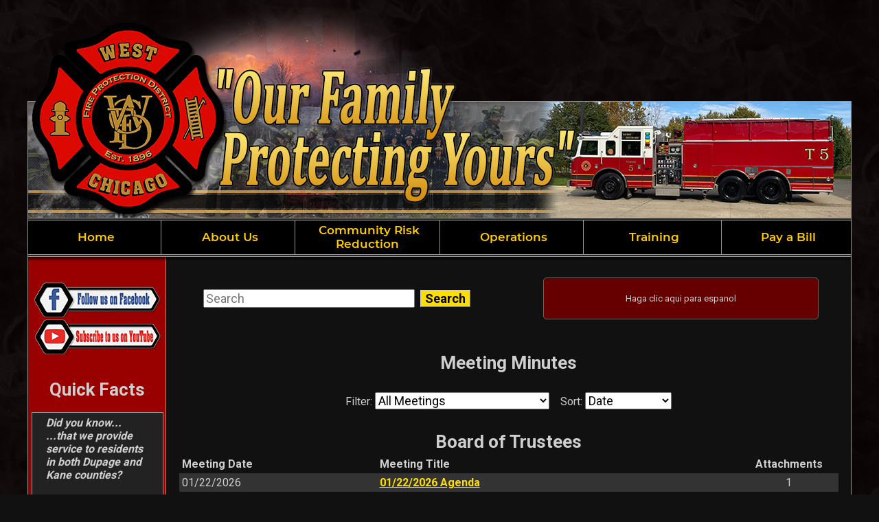

--- FILE ---
content_type: text/html;charset=UTF-8
request_url: https://www.wegofpd.org/apps/public/min/
body_size: 30133
content:


<!DOCTYPE html PUBLIC "-//W3C//DTD XHTML 1.0 Transitional//EN" "http://www.w3.org/TR/xhtml1/DTD/xhtml1-transitional.dtd">
<html xmlns="http://www.w3.org/1999/xhtml" lang="en">
<head><script type="text/javascript">/* <![CDATA[ */_cf_loadingtexthtml="<img alt=' ' src='/cf_scripts/scripts/ajax/resources/cf/images/loading.gif'/>";
_cf_contextpath="";
_cf_ajaxscriptsrc="/cf_scripts/scripts/ajax";
_cf_jsonprefix='//';
_cf_websocket_port=8577;
_cf_flash_policy_port=1243;
_cf_clientid='25CCE04B621944FF1085BD729B3035E0';/* ]]> */</script><script type="text/javascript" src="/cf_scripts/scripts/ajax/messages/cfmessage.js"></script>
<script type="text/javascript" src="/cf_scripts/scripts/ajax/package/cfajax.js"></script>
<script type="text/javascript" src="/cf_scripts/scripts/cfform.js"></script>
<script type="text/javascript" src="/cf_scripts/scripts/masks.js"></script>
<script type="text/javascript" src="/cf_scripts/scripts/cfformhistory.js"></script>


<title>Minutes - West Chicago Fire Protection District</title>

<meta name="Description" content="Welcome to the Official Website of the West Chicago Fire Protection District">
<meta name="Generator" content="Adobe ColdFusion">
<meta name="Keywords" content="West Chicago Fire Protection District, DuPage County, IL">
<meta name="Author" content="West Chicago Fire Protection District">
<meta property="og:image" content="https://www.wegofpd.org/images/wegofpd_logo.png"/>
<link rel="Shortcut Icon" href="https://www.wegofpd.org/images/favicon.ico">
<link rel="Stylesheet" type="text/css" href="https://www.wegofpd.org/layouts/fsStyle.css">




<script type="text/javascript" src="https://ajax.googleapis.com/ajax/libs/jquery/1.4.2/jquery.min.js"></script>
<script type="text/javascript" src="https://www.wegofpd.org/apps/scripts/fadeslideshow/fadeslideshow.js"></script>

<script type="text/javascript">

var mygallery=new fadeSlideShow({
	wrapperid: "fadeshow1", //ID of blank DIV on page to house Slideshow
	dimensions: [462, 169], //width/height of gallery in pixels. Should reflect dimensions of largest image
	imagearray: [
		["https://www.wegofpd.org/images/slideshow/random1.jpg", "", "", ""],
		["https://www.wegofpd.org/images/slideshow/random2.jpg"],
		["https://www.wegofpd.org/images/slideshow/random3.jpg"],
		["https://www.wegofpd.org/images/slideshow/random4.jpg"],
		["https://www.wegofpd.org/images/slideshow/random5.jpg"],
		["https://www.wegofpd.org/images/slideshow/random6.jpg"],
		["https://www.wegofpd.org/images/slideshow/random7.jpg"],
		["https://www.wegofpd.org/images/slideshow/random8.jpg"],
		["https://www.wegofpd.org/images/slideshow/random9.jpg"],
		["https://www.wegofpd.org/images/slideshow/random12.jpg"] //<--no trailing comma after very last image element!
	],
	displaymode: {type:'auto', pause:5000, cycles:0, wraparound:false, randomize:true},
	persist: false, //remember last viewed slide and recall within same session?
	fadeduration: 500, //transition duration (milliseconds)
	descreveal: "none",
	togglerid: ""
})

</script>

<style type="text/css">
#fadeshow1, #fadeshow1 .gallerylayer {background-color:transparent!important;}
</style>






<script type="text/javascript">/* <![CDATA[ */
	ColdFusion.Ajax.importTag('CFAJAXPROXY');
/* ]]> */</script>

<script type="text/javascript">/* <![CDATA[ */
	ColdFusion.Ajax.importTag('CFFORM');
/* ]]> */</script>
<script type="text/javascript">
<!--
    _CF_checkMinView = function(_CF_this)
    {
        //reset on submit
        _CF_error_exists = false;
        _CF_error_messages = new Array();
        _CF_error_fields = new Object();
        _CF_FirstErrorField = null;


        //display error messages and return success
        if( _CF_error_exists )
        {
            if( _CF_error_messages.length > 0 )
            {
                // show alert() message
                _CF_onErrorAlert(_CF_error_messages);
                // set focus to first form error, if the field supports js focus().
                if( _CF_this[_CF_FirstErrorField].type == "text" )
                { _CF_this[_CF_FirstErrorField].focus(); }

            }
            return false;
        }else {
            return true;
        }
    }
//-->
</script>

<script type="text/javascript">/* <![CDATA[ */
	ColdFusion.Ajax.importTag('CFDIV');
/* ]]> */</script>

<script type="text/javascript">/* <![CDATA[ */
	_cf_bind_init_1556350734244101=function()
	{
		ColdFusion.Bind.register([['MinType_ID','','change'],['Sort','','change']],{'bindTo':'minDiv','bindExpr':['mins.cfm?MinType_ID=',['MinType_ID','','value'],'&Sort=',['Sort','','value'],'&code=1']},ColdFusion.Bind.urlBindHandler,true);
	};ColdFusion.Event.registerOnLoad(_cf_bind_init_1556350734244101);
/* ]]> */</script>
</head>

<BODY bgcolor="#999999" marginheight="0" topmargin="0" leftmargin="0" marginwidth="0" text="#CFCFCF" link="#FFCC00" alink="#FFCC00" vlink="#FFCC00" background="https://www.wegofpd.org/images/bg.jpg">



<script src="//ajax.googleapis.com/ajax/libs/jquery/1.12.4/jquery.min.js"></script>


<script type="text/javascript" src="/apps/scripts/milonic/milonic_src.js"></script> 
<script type="text/javascript" src="/apps/scripts/milonic/mmenudom.js"></script>


	
	

<script src="https://www.google.com/recaptcha/enterprise.js?render=6LdcVIYpAAAAABI4GRO-sjSkzsyPJhJIwocdlq9J"></script>
	
<script>
  function onClick(e) {
    e.preventDefault();
    grecaptcha.enterprise.ready(async () => {
      const token = await grecaptcha.enterprise.execute('6LdcVIYpAAAAABI4GRO-sjSkzsyPJhJIwocdlq9J', {action: 'LOGIN'});
    });
  }
</script>
	


	<style>
	.grecaptcha-badge {
	display: none !important;
	}
	</style>


<script language="JavaScript" type="text/javascript">

_menuCloseDelay=500           // The time delay for menus to remain visible on mouse out
_menuOpenDelay=50            // The time delay before menus open on mouse over
_followSpeed=90                // Follow scrolling speed
_followRate=20                // Follow scrolling Rate
_subOffsetTop=0              // Sub menu top offset
_subOffsetLeft=4            // Sub menu left offset
_scrollAmount=3               // Only needed for Netscape 4.x
_scrollDelay=20               // Only needed for Netcsape 4.x

with(menuStyle=new mm_style()){
onbgcolor="#222222";
oncolor="#FFCC00";
offbgcolor="#000000";
offcolor="#FFCC00";
bordercolor="#999999";
borderstyle="solid";
borderwidth=0;
separatorcolor="#999999";
separatorsize=1;
padding=2;
fontsize="17px";
fontstyle="normal";
fontweight="bold";
fontfamily="Montserrat, Roboto, Trebuchet MS, Verdana, Tahoma, Arial";
headercolor="#000000";
headerbgcolor="#FFFFFF";
//subimage="https://www.wegofpd.org/images/arrow.png";
subimagepadding="2";
overfilter="GradientWipe(duration=0.4);Alpha(opacity=90)";
outfilter="";
}

with(subMenu=new mm_style()){
onbgcolor="#222222";
oncolor="#FFCC00";
offbgcolor="#000000";
offcolor="#FFCC00";
bordercolor="#999999";
borderstyle="solid";
borderwidth=1;
separatorcolor="#999999";
separatorsize=1;
padding=2;
fontsize="17px";
fontstyle="normal";
fontweight="bold";
fontfamily="Montserrat, Roboto, Trebuchet MS, Verdana, Tahoma, Arial";
headercolor="#000000";
headerbgcolor="#FFFFFF";
//subimage="https://www.wegofpd.org/images/arrow.png";
subimagepadding="2";
overfilter="GradientWipe(duration=0.4);Alpha(opacity=90)";
outfilter="";
}

with(milonic=new menuname("About Us")){
style=subMenu;
top="offset=3";
left="offset=-1";
itemheight=22;
itemwidth=220;
borderwidth=1;
aI("text=&nbsp;History;url=https://www.wegofpd.org/content/history;status=History;");
aI("text=&nbsp;FOIA;url=https://www.wegofpd.org/content/foia;status=FOIA;");
aI("text=&nbsp;Strategic Plan;url=https://www.wegofpd.org/content/plan;status=Strategic Plan;");
aI("text=&nbsp;Budget;url=https://www.wegofpd.org/content/budget;status=Budget;");
aI("text=&nbsp;FF Eligibilty List;url=https://www.wegofpd.org/content/eligibilty;status=FF Eligibilty List;");
aI("text=&nbsp;Partner Links;url=https://www.wegofpd.org/content/links;status=Partner Links;");
aI("text=&nbsp;Join our Team;url=https://www.wegofpd.org/content/join;status=Join our Team;");	
}


with(milonic=new menuname("Community Risk Reduction")){
style=subMenu;
top="offset=3";
left="offset=-1";
itemheight=22;
itemwidth=310;
borderwidth=1;
aI("text=&nbsp;Codes;showmenu=Codes;status=Codes;");	
aI("text=&nbsp;Operational Permits/Plan Review;showmenu=Permits/Plan Review;status=Operational Permits/Plan Review;");	
aI("text=&nbsp;Inspections;showmenu=Inspections;status=Inspections;");	
aI("text=&nbsp;Public Education/Info;showmenu=Public Education/Info;status=Public Education/Info;");	
aI("text=&nbsp;Programs;showmenu=Programs;status=Programs;");
}



with(milonic=new menuname("Codes")){
style=subMenu;
//top="offset=3";
//left="offset=-1";
itemheight=22;
itemwidth=260;
borderwidth=1;
aI("text=&nbsp;City/Dist Agreement;url=https://www.wegofpd.org/content/agreement;status=City/Dist Agreement;");
aI("text=&nbsp;District Ordinance;url=https://www.wegofpd.org/content/ordinance;status=District Ordinance;");
aI("text=&nbsp;2021 International Fire Code;url=https://www.wegofpd.org/content/code;status=2021 International Fire Code;");
aI("text=&nbsp;Fee Schedule;url=https://www.wegofpd.org/content/fee;status=Fee Schedule;");
aI("text=&nbsp;False Alarm Info;url=https://www.wegofpd.org/content/alarms;status=False Alarm Info;");	
}


with(milonic=new menuname("Permits/Plan Review")){
style=subMenu;
top="offset=3";
left="offset=-1";
itemheight=22;
itemwidth=220;
borderwidth=1;
aI("text=&nbsp;Operational Permits;url=https://www.wegofpd.org/content/permits;status=Operational Permits;");	
aI("text=&nbsp;Plan Reviews;url=https://www.wegofpd.org/content/reviews;status=Plan Reviews;");
aI("text=&nbsp;FD Key Box - Knox Box;url=https://www.wegofpd.org/content/knoxbox;status=FD Key Box - Knox Box;");
}

with(milonic=new menuname("Inspections")){
style=subMenu;
top="offset=3";
left="offset=-1";
itemheight=22;
itemwidth=300;
borderwidth=1;
aI("text=&nbsp;Business Inspections;url=https://www.wegofpd.org/content/business;status=Business Inspections;");
aI("text=&nbsp;Occupancy Inspections;url=https://www.wegofpd.org/content/occupancy;status=Occupancy Inspections;");
aI("text=&nbsp;Fire Alarm/Suppression Systems;url=https://www.wegofpd.org/content/systems;status=Fire Alarm/Suppression Systems;");	
aI("text=&nbsp;Storage Requirements;url=https://www.wegofpd.org/content/requirements;status=Storage Requirements;");
aI("text=&nbsp;IROL;url=https://www.wegofpd.org/content/irol;status=IROL;");	
aI("text=&nbsp;Key Holder Contacts;url=https://www.wegofpd.org/content/keyholder;status=Key Holder Contacts;");
}

with(milonic=new menuname("Public Education/Info")){
style=subMenu;
//top="offset=3";
//left="offset=-1";
itemheight=22;
itemwidth=220;
borderwidth=1;
aI("text=&nbsp;Home Safety;url=https://www.wegofpd.org/content/homesafety;status=Home Safety;");
aI("text=&nbsp;Business Safety;url=https://www.wegofpd.org/content/businesssafety;status=Business Safety;");
aI("text=&nbsp;Just for Kids;url=https://www.wegofpd.org/content/kids;status=Just for Kids;");
aI("text=&nbsp;Older Adults;url=https://www.wegofpd.org/content/adults;status=Older Adults;");	
aI("text=&nbsp;Special Topics;url=https://www.wegofpd.org/content/special;status=Special Topics;");	
aI("text=&nbsp;Emergency Medical;url=https://www.wegofpd.org/content/medical;status=Emergency Medical;");	
aI("text=&nbsp;Disaster Preparedness;url=https://www.wegofpd.org/content/preparedness;status=Disaster Preparedness;");
}

with(milonic=new menuname("Programs")){
style=subMenu;
top="offset=3";
left="offset=-1";
itemheight=22;
itemwidth=220;
borderwidth=1;
aI("text=&nbsp;Car Seat Checks;url=https://www.wegofpd.org/content/carseat;status=Car Seat Checks;");
aI("text=&nbsp;Smoke Detector Install;url=https://www.wegofpd.org/content/install;status=Smoke Detector Install;");
aI("text=&nbsp;Address Signs;url=https://www.wegofpd.org/content/signs;status=Address Signs;");
aI("text=&nbsp;Block Parties;url=https://www.wegofpd.org/content/parties;status=Block Parties;");
//aI("text=&nbsp;CPR Classes;url=https://www.wegofpd.org/content/cpr;status=CPR Classes;");	
}

with(milonic=new menuname("Operations")){
style=subMenu;
top="offset=3";
left="offset=-1";
itemheight=22;
itemwidth=220;
borderwidth=1;
aI("text=&nbsp;Our Personnel;url=https://www.wegofpd.org/content/personnel;status=Our Personnel;");
aI("text=&nbsp;Stations/Apparatus;showmenu=Stations/Apparatus;status=Stations/Apparatus;");	
aI("text=&nbsp;Emergency Medical;url=https://www.wegofpd.org/content/ems;status=Emergency Medical;");	
aI("text=&nbsp;Fire Suppression;showmenu=Fire Suppression;status=Fire Suppression;");	
aI("text=&nbsp;Special Teams;showmenu=Special Teams;status=Special Teams;");	
aI("text=&nbsp;9-1-1 Dispatch;showmenu=9-1-1 Dispatch;status=9-1-1 Dispatch;");
aI("text=&nbsp;Recent Incidents;url=https://www.wegofpd.org/content/incidents;status=Recent Incidents;");
}

with(milonic=new menuname("Stations/Apparatus")){
style=subMenu;
top="offset=3";
left="offset=-1";
itemheight=22;
itemwidth=220;
borderwidth=1;
aI("text=&nbsp;Station 5;url=https://www.wegofpd.org/content/station5;status=Station 5;");
aI("text=&nbsp;Station 6;url=https://www.wegofpd.org/content/station6;status=Station 6;");
aI("text=&nbsp;Station 7;url=https://www.wegofpd.org/content/station7;status=Station 7;");
aI("text=&nbsp;Station 8;url=https://www.wegofpd.org/content/station8;status=Station 8;");
}


with(milonic=new menuname("Fire Suppression")){
style=subMenu;
top="offset=3";
left="offset=-1";
itemheight=22;
itemwidth=220;
borderwidth=1;
aI("text=&nbsp;Firefighting;url=https://www.wegofpd.org/content/firefighting;status=Firefighting;");
}



with(milonic=new menuname("Special Teams")){
style=subMenu;
top="offset=3";
left="offset=-1";
itemheight=22;
itemwidth=240;
borderwidth=1;
aI("text=&nbsp;Technical Rescue;url=https://www.wegofpd.org/content/techrescue;status=Technical Rescue;");
aI("text=&nbsp;Hazardous Materials;url=https://www.wegofpd.org/content/hazmatteam;status=Hazardous Materials;");	
aI("text=&nbsp;Water Rescue;url=https://www.wegofpd.org/content/waterrescue;status=Water Rescue;");
aI("text=&nbsp;Search Dog/Drone Team;url=https://www.wegofpd.org/content/search;status=Search Dog/Drone Team;");
aI("text=&nbsp;Fire Investigations;url=https://www.wegofpd.org/content/investigations;status=Fire Investigations;");
}



with(milonic=new menuname("9-1-1 Dispatch")){
style=subMenu;
//top="offset=3";
//left="offset=-1";
itemheight=22;
itemwidth=180;
borderwidth=1;
aI("text=&nbsp;Ducomm;url=https://www.wegofpd.org/content/ducomm;status=Ducomm;");
}

with(milonic=new menuname("Our Partners")){
style=subMenu;
top="offset=3";
left="offset=-1";
itemheight=22;
itemwidth=180;
borderwidth=1;
aI("text=&nbsp;Alliance;url=https://www.wegofpd.org/content/alliance;status=Alliance;");
aI("text=&nbsp;Division XIII;url=https://www.wegofpd.org/content/divisionXIII;status=Division XIII;");
}



with(milonic=new menuname("Training")){
style=subMenu;
top="offset=3";
left="offset=-1";
itemheight=22;
itemwidth=250;
borderwidth=1;
aI("text=&nbsp;Kress Road Training Center;url=https://www.wegofpd.org/content/training;status=Kress Road Training Center;");
aI("text=&nbsp;Training Pics;url=https://www.wegofpd.org/apps/public/gallery/?Gallery_ID=1;status=Training Pics;");
aI("text=&nbsp;Kress Center Calendar;url=https://www.wegofpd.org/content/rentals/;status=Kress Center Calendar;");
}




drawMenus();

</script>


<table width="1200" align="center" cellpadding="0" cellspacing="0" border="0">
<tr><td height="10"></td></tr>
</table>

<table width="1200" align="center" cellpadding="0" cellspacing="0" border="0">
	<tbody>
		<tr>
			<td background="https://www.wegofpd.org/images/wegofpd_top.png" width="1200" height="310" valign="top"><span width="462" height="169" style="position:relative; top:138px; left:737px;" id="fadeshow1"></span></td>
		</tr>
</table>

 	


<table border="0" cellpadding="0" cellspacing="0" width="1200" align="center" bgcolor="#999999">
<tr>
	<td width="1" height="1" bgcolor="#999999"></td>
	<td width="1198" height="1" bgcolor="#999999"></td>
    <td width="1" height="1" bgcolor="#999999"></td>
</tr>
<tr>
	<td width="1" bgcolor="#999999"></td>
	<td width="1198" height="18" bgcolor="#000000" align="center">
    
		<script>
			with(milonic=new menuname("Main Menu")){
			style=menuStyle;
			itemwidth=250;
			itemheight=45;
			align="center";
			alwaysvisible=1;
			orientation="horizontal";
			position="relative";
			aI("text=&nbsp;Home;url=https://www.wegofpd.org;status=Home;");
			aI("text=&nbsp;About Us;showmenu=About Us;status=About Us;");
			aI("text=&nbsp;Community Risk Reduction;showmenu=Community Risk Reduction;status=Community Risk Reduction;");
			aI("text=&nbsp;Operations;showmenu=Operations;status=Operations;");	
			aI("text=&nbsp;Training;showmenu=Training;status=Training;");
			aI("text=&nbsp;Pay a Bill;url=https://www.wegofpd.org/content/payment;status=Pay a Bill;");
			//aI("text=&nbsp;Photo Gallery;url=https://www.wegofpd.org/apps/public/gallery/?Gallery_ID=1=Photos;status=Photo Gallery;");
			//aI("text=&nbsp;Upcoming Events;url=https://www.wegofpd.org/apps/public/events/;status=Upcoming Events;");
			//aI("text=&nbsp;News Archives;url=https://www.wegofpd.org/apps/public/news;status=News Archives;");
			//aI("text=&nbsp;Guestbook;url=https://www.wegofpd.org/apps/public/guest;status=Guestbook;");
			//aI("text=&nbsp;Contact Us;url=https://www.wegofpd.org/apps/public/database/formAdd.cfm?Form_ID=1;status=Contact Us;");
			//aI("text=&nbsp;Members Area;url=https://www.wegofpd.org/apps/public/login;status=Members Area;");
			}
		drawMenus();
		</script>
	</td>
    <td width="1" bgcolor="#999999"></td>
</tr>
<tr>
	<td width="1" height="1" bgcolor="#999999"></td>
	<td width="1198" height="1" bgcolor="#999999"></td>
    <td width="1" height="1" bgcolor="#999999"></td>
</tr>
</table>

<table width="1200" align="center" cellpadding="0" cellspacing="0" border="0" bgcolor="#000000">
<tr>
	<td><img src="https://www.wegofpd.org/images/menu_header.jpg" width="1200" height="23" border="0" alt="West Chicago Fire Protection District - DuPage County, IL" /></td>
</tr>
</table>

<table width="1200" align="center" cellpadding="0" cellspacing="0" border="0" height="100%">
<tr>
    <td width="1" bgcolor="#999999"></td>
	<td width="200" bgcolor="#990000" valign="top" align="center">
		
	<table align="center" cellpadding="0" cellspacing="0" border="0" style="position: relative;" height="100%">
		<tr>
			<td valign="top">
	

<p style="text-align: center;"><a href="https://www.facebook.com/wegofpd/" target="_blank"><img alt="Facebook Link" src="https://www.wegofpd.org/images/facebook.png" /></a><br />
<a href="https://www.youtube.com/@WestChicagoFireMarshal" target="_blank"><img alt="YouTube Link" src="https://www.wegofpd.org/images/youtube.png" /></a></p>

	
	<BR />

					

					<style>
					.bx-viewport {
						background-color: #222222 !important;
						position: initial !important;
					}
					.bx-wrapper {
						width: 95% !important;
					}
					.bx-wrapper .bx-viewport {
						-webkit-box-shadow: 0 0 0 !important;
						-moz-box-shadow: 0 0 0 !important;	
						 border: 1px solid #999999 !important;
					}
					.bx-prev {
						visibility: hidden !important;
					}
					.bx-next {
						visibility: hidden !important;
					}
					</style>



				<div align="center" class="Title">Quick Facts</div>

				<BR>

				<div class="bxslider1">
				
				  <div>
				  <table border="0" cellpadding="5" cellspacing="0" width="85%" align="center">
				  <tr><td class="Regular" style="font-style:italic;">
				  <strong>Did you know... ...that we provide service to residents in both Dupage and Kane counties?</strong></td></tr>
				  </table>
				  </div>
				
				  <div>
				  <table border="0" cellpadding="5" cellspacing="0" width="85%" align="center">
				  <tr><td class="Regular" style="font-style:italic;">
				  <strong>Did you know... ...that we have 2 Advanced Life Support (ALS) ambulances and all fire suppression units provide ALS care?</strong></td></tr>
				  </table>
				  </div>
				
				  <div>
				  <table border="0" cellpadding="5" cellspacing="0" width="85%" align="center">
				  <tr><td class="Regular" style="font-style:italic;">
				  <strong>Did you know...

...that the we have protected the community since 1896?</strong></td></tr>
				  </table>
				  </div>
				
				  <div>
				  <table border="0" cellpadding="5" cellspacing="0" width="85%" align="center">
				  <tr><td class="Regular" style="font-style:italic;">
				  <strong>Did you know...

...that we provide full time Aircraft Rescue Firefighting services to the Dupage Airport? </strong></td></tr>
				  </table>
				  </div>
				
				  <div>
				  <table border="0" cellpadding="5" cellspacing="0" width="85%" align="center">
				  <tr><td class="Regular" style="font-style:italic;">
				  <strong>Did you know...

...that we respond to over 4000 calls for service annually?</strong></td></tr>
				  </table>
				  </div>
				
				  <div>
				  <table border="0" cellpadding="5" cellspacing="0" width="85%" align="center">
				  <tr><td class="Regular" style="font-style:italic;">
				  <strong>Did you know...

...that we protect 26 square miles with 4 fire stations?</strong></td></tr>
				  </table>
				  </div>
				
				  <div>
				  <table border="0" cellpadding="5" cellspacing="0" width="85%" align="center">
				  <tr><td class="Regular" style="font-style:italic;">
				  <strong>Did you know...

...that all four of our stations are staffed 24/7, 365 days per year?</strong></td></tr>
				  </table>
				  </div>
				
				  <div>
				  <table border="0" cellpadding="5" cellspacing="0" width="85%" align="center">
				  <tr><td class="Regular" style="font-style:italic;">
				  <strong>Did you know....

...that the West Chicago Fire Protection District  is an ISO Class 2?</strong></td></tr>
				  </table>
				  </div>
				
				</div>

				<script language="javascript">
				$(document).ready(function(){
				  $('.bxslider1').bxSlider({
						mode: 'fade',
						auto: true ,
						stopAutoOnClick: true
				  });
				});
				</script>
					
				<!-- bxSlider Javascript file -->
				<script src="https://www.wegofpd.org/scripts/bxslider4/jquery.bxslider.min.js"></script>
				<!-- bxSlider CSS file -->
				<link href="https://www.wegofpd.org/scripts/bxslider4/jquery.bxslider.css" rel="stylesheet" />

				
					
					
			<table align="center" border="0" cellpadding="1" cellspacing="1" style="width:95%;">
				<tbody>
					<tr>
						<td style="text-align: center;"><span style="font-size:16px;"><span style="font-family:Arial,Helvetica,sans-serif;"><a href="https://www.facebook.com/WCPFFA" target="_blank"><img alt="Facebook Link" src="/images/iaff_3970.png" style="width: 100%;" /></a></span></span></td>
					</tr>
					<tr>
						<td style="text-align: center;"><span style="font-size:16px;"><span style="font-family:Arial,Helvetica,sans-serif;"><a href="https://www.facebook.com/WCPFFA" target="_blank">Local 3970 Facebook - Click Here</a></span></span></td>
					</tr>
					<tr>
						<td style="text-align: center;">&nbsp;</td>
					</tr>
					<tr>
						<td style="text-align: center;"><a href="https://www.projectfirebuddies.org/" target="_blank"><span style="font-size:16px;"><span style="font-family:Arial,Helvetica,sans-serif;"><img alt="Project Fire Buddies" src="/images/ProjectFireBuddies.png" style="width: 138px; height: 142px;" /></span></span></a></td>
					</tr>
					<tr>
						<td style="text-align: center;"><span style="font-size:16px;"><span style="font-family:Arial,Helvetica,sans-serif;"><a href="https://www.projectfirebuddies.org/" target="_blank">Project Fire Buddies - Click Here</a></span></span></td>
					</tr>
				</tbody>
			</table>	
					
<BR />					

				
				
					
			</td>
			</tr>
			<tr>
			<td style="vertical-align: bottom; align-content: center;">

				<div align="center">
					<a href="https://www.wegofpd.org/apps/public/login/">
						<img alt="Members Area Login" src="https://www.wegofpd.org/content/front/Image/members_area.jpg" style="width: 180px; height: 45px;" />
					</a>
				</div>
			
			</td></tr>
			</table>

		</td>
		<td width="1" bgcolor="#999999"></td>
		<td width="997" bgcolor="#111111" height="400" valign="top">
	
		<TABLE cellpadding="0" cellspacing="0" border="0" align="center" width="960">
		<TR>
        	<td align="center">
			<SCRIPT LANGUAGE="JavaScript">
			<!-- Begin News Ticker
			new TScroll_init (Tscr_LOOK0, Tscr_BEHAVE0, Tscr_ITEMS0)
			// -->
			</SCRIPT></td>
        </TR>
        <TR>
        	<td height="5"></td>
        </TR>
		<TR>
			<TD height="500" valign="top">
				
			
	
			<table width="95%" align="center" cellspacing="5">
				<tr>
					<td width="45%" align="center">

						<form action="https://www.google.com/search" class="searchform" method="get" name="searchform" target="_blank">
						<p style="text-align: center;">
							<code><input name="sitesearch" type="hidden" value="wegofpd.org" />
								  <input autocomplete="on" class="fsField" name="q" placeholder="Search" required="required" style="width: 75%;" type="text" />
								  <button class="fsButton" type="submit">Search</button>
							</code></p>
						</form>

					</td>
					<td width="10%" align="center"></td>
					<td width="45%" align="center" style="vertical-align:middle; background-color: #660000; border-radius: 5px; padding: 5px; border: 1px solid #666666;" class="Small">

						Haga clic aqui para espanol

						
						
							<style>
							.lowerleft
							.fsField
							{
									
										bottom: 0;
										background: rgba(7,17,17,17);
									
							}
							</style>
							<div id="google_translate_element" class="lowerleft"></div>

							<script type="text/javascript">
							function googleTranslateElementInit() {
							  new google.translate.TranslateElement({pageLanguage: 'en'}, 'google_translate_element');
							}
							</script>

							<script type="text/javascript" src="//translate.google.com/translate_a/element.js?cb=googleTranslateElementInit"></script>

						 

					</td>
				</tr>
				<tr><td class="3" style="height: 10px"></td></tr>
			</table>
			


<p align="center" class="Title">Meeting Minutes</p>
	



<script language="JavaScript"> 
_cf_loadingtexthtml="<div align='center'><img src='https://www.wegofpd.org/apps/images/icons/loader_animated.gif'></div>"; 
</script>


<form name="MinView" id="MinView" action="&#x2f;apps&#x2f;public&#x2f;min&#x2f;index.cfm" method="post" onsubmit="return _CF_checkMinView(this)">

<table width="100%" border="0" cellpadding="2" cellspacing="0">
<TR>
	<TD colspan="4" align="center" class="Regular">
	
	Filter:
	<select name="MinType_ID" class="fsField">
    	<option value="0">All Meetings</option>
		
			<option value="2">Board of Trustees </option>
		
			<option value="4">Board of Fire Commissioners</option>
		
	</select>
   
    &nbsp;&nbsp;
    
    Sort:
	<select name="Sort" class="fsField">
    	<option value="Date">Date</option>
        <option value="Title">Meeting Title</option>
	</select>
    
	</TD>
</TR>
</table>
</form>
<div id="minDiv"></div>

<BR>


    	</td></tr>
	</table>

	</td>
	<td width="1" bgcolor="#999999"></td>
</tr>
</table>

<table width="1200" align="center" cellpadding="0" cellspacing="0" border="0">
<tr>
	<td width="1200" height="160" background="https://www.wegofpd.org/images/footer.jpg" valign="top">
	
	<table width="1200" cellpadding="0" cellspacing="0" align="center" border="0">
	<tr><td height="35"></td></tr>
	</table>
	
	<table width="1200" cellpadding="0" cellspacing="0" align="center" border="0">
	<tr>
		<TD width="550" height="10" align="center"><font class="BoldWhite">Website Designed and Hosted By:</font></td>
		<TD width="350" height="10" align="left"><font class="BoldWhite">Content Proudly Maintained By:</font></td>
		<TD width="300" height="10" align="left"><font class="BoldWhite">Contact Info:</font></td>
	</TR>
			
	<TR>
		<TD align="center" valign="top">
		<a href="http://www.FirehouseSolutions.com"><img src="https://www.wegofpd.org/apps/images/resources/fslogo.png" width="300" height="50" border="0" alt="Firehouse Solutions"></a><br/>
		<font class="BoldWhite"><a href="http://www.FirehouseSolutions.com">www.FirehouseSolutions.com</a></font></td>
		
		<TD align="left" valign="top">
		<font class="BoldWhite">West Chicago Fire Protection District</font><br/>
		<font class="BoldWhite">200 Fremont Street<br/>
         West Chicago, IL 60185</font></td>
		
		<TD align="left" valign="top">
		<font class="BoldWhite">Emergency Dial 911</font><br/>
		<font class="BoldWhite">Non-Emergency: </font><font class="BoldWhite"><a href="tel:6302312123">(630) 231-2123</a></font><br/>
        <font class="BoldWhite">Station Fax: </font><font class="BoldWhite"><a href="tel:6302312122">(630) 231-2122</a></font><br/>
		<font class="BoldWhite">E-mail: </font><font class="BoldWhite"><a href="mailto:info@wegofpd.org">info@wegofpd.org</a></font></td>

	</TR>
	</table>
	
	<table width="1200" cellpadding="0" cellspacing="0" align="center" border="0">
	<tr><td height="21"></td></tr>
	</table>
	
	<table width="1200" cellpadding="0" cellspacing="0" align="center" border="0">
		<tr>
			<td width="130"></td>
			<td width="634" height="15" align="center" valign="middle"><font class="Small">Copyright &copy; 2026 Firehouse Solutions (A Service of </font><font class="SmallBold">Technology Reflections, Inc.</Font><font class="Small">)</font></td>
		</tr>
	</table>
	
	</td>
</tr>
</table>



</BODY>
</HTML>

--- FILE ---
content_type: text/html; charset=utf-8
request_url: https://www.google.com/recaptcha/enterprise/anchor?ar=1&k=6LdcVIYpAAAAABI4GRO-sjSkzsyPJhJIwocdlq9J&co=aHR0cHM6Ly93d3cud2Vnb2ZwZC5vcmc6NDQz&hl=en&v=N67nZn4AqZkNcbeMu4prBgzg&size=invisible&anchor-ms=20000&execute-ms=30000&cb=xrk7z5lqkhcy
body_size: 48662
content:
<!DOCTYPE HTML><html dir="ltr" lang="en"><head><meta http-equiv="Content-Type" content="text/html; charset=UTF-8">
<meta http-equiv="X-UA-Compatible" content="IE=edge">
<title>reCAPTCHA</title>
<style type="text/css">
/* cyrillic-ext */
@font-face {
  font-family: 'Roboto';
  font-style: normal;
  font-weight: 400;
  font-stretch: 100%;
  src: url(//fonts.gstatic.com/s/roboto/v48/KFO7CnqEu92Fr1ME7kSn66aGLdTylUAMa3GUBHMdazTgWw.woff2) format('woff2');
  unicode-range: U+0460-052F, U+1C80-1C8A, U+20B4, U+2DE0-2DFF, U+A640-A69F, U+FE2E-FE2F;
}
/* cyrillic */
@font-face {
  font-family: 'Roboto';
  font-style: normal;
  font-weight: 400;
  font-stretch: 100%;
  src: url(//fonts.gstatic.com/s/roboto/v48/KFO7CnqEu92Fr1ME7kSn66aGLdTylUAMa3iUBHMdazTgWw.woff2) format('woff2');
  unicode-range: U+0301, U+0400-045F, U+0490-0491, U+04B0-04B1, U+2116;
}
/* greek-ext */
@font-face {
  font-family: 'Roboto';
  font-style: normal;
  font-weight: 400;
  font-stretch: 100%;
  src: url(//fonts.gstatic.com/s/roboto/v48/KFO7CnqEu92Fr1ME7kSn66aGLdTylUAMa3CUBHMdazTgWw.woff2) format('woff2');
  unicode-range: U+1F00-1FFF;
}
/* greek */
@font-face {
  font-family: 'Roboto';
  font-style: normal;
  font-weight: 400;
  font-stretch: 100%;
  src: url(//fonts.gstatic.com/s/roboto/v48/KFO7CnqEu92Fr1ME7kSn66aGLdTylUAMa3-UBHMdazTgWw.woff2) format('woff2');
  unicode-range: U+0370-0377, U+037A-037F, U+0384-038A, U+038C, U+038E-03A1, U+03A3-03FF;
}
/* math */
@font-face {
  font-family: 'Roboto';
  font-style: normal;
  font-weight: 400;
  font-stretch: 100%;
  src: url(//fonts.gstatic.com/s/roboto/v48/KFO7CnqEu92Fr1ME7kSn66aGLdTylUAMawCUBHMdazTgWw.woff2) format('woff2');
  unicode-range: U+0302-0303, U+0305, U+0307-0308, U+0310, U+0312, U+0315, U+031A, U+0326-0327, U+032C, U+032F-0330, U+0332-0333, U+0338, U+033A, U+0346, U+034D, U+0391-03A1, U+03A3-03A9, U+03B1-03C9, U+03D1, U+03D5-03D6, U+03F0-03F1, U+03F4-03F5, U+2016-2017, U+2034-2038, U+203C, U+2040, U+2043, U+2047, U+2050, U+2057, U+205F, U+2070-2071, U+2074-208E, U+2090-209C, U+20D0-20DC, U+20E1, U+20E5-20EF, U+2100-2112, U+2114-2115, U+2117-2121, U+2123-214F, U+2190, U+2192, U+2194-21AE, U+21B0-21E5, U+21F1-21F2, U+21F4-2211, U+2213-2214, U+2216-22FF, U+2308-230B, U+2310, U+2319, U+231C-2321, U+2336-237A, U+237C, U+2395, U+239B-23B7, U+23D0, U+23DC-23E1, U+2474-2475, U+25AF, U+25B3, U+25B7, U+25BD, U+25C1, U+25CA, U+25CC, U+25FB, U+266D-266F, U+27C0-27FF, U+2900-2AFF, U+2B0E-2B11, U+2B30-2B4C, U+2BFE, U+3030, U+FF5B, U+FF5D, U+1D400-1D7FF, U+1EE00-1EEFF;
}
/* symbols */
@font-face {
  font-family: 'Roboto';
  font-style: normal;
  font-weight: 400;
  font-stretch: 100%;
  src: url(//fonts.gstatic.com/s/roboto/v48/KFO7CnqEu92Fr1ME7kSn66aGLdTylUAMaxKUBHMdazTgWw.woff2) format('woff2');
  unicode-range: U+0001-000C, U+000E-001F, U+007F-009F, U+20DD-20E0, U+20E2-20E4, U+2150-218F, U+2190, U+2192, U+2194-2199, U+21AF, U+21E6-21F0, U+21F3, U+2218-2219, U+2299, U+22C4-22C6, U+2300-243F, U+2440-244A, U+2460-24FF, U+25A0-27BF, U+2800-28FF, U+2921-2922, U+2981, U+29BF, U+29EB, U+2B00-2BFF, U+4DC0-4DFF, U+FFF9-FFFB, U+10140-1018E, U+10190-1019C, U+101A0, U+101D0-101FD, U+102E0-102FB, U+10E60-10E7E, U+1D2C0-1D2D3, U+1D2E0-1D37F, U+1F000-1F0FF, U+1F100-1F1AD, U+1F1E6-1F1FF, U+1F30D-1F30F, U+1F315, U+1F31C, U+1F31E, U+1F320-1F32C, U+1F336, U+1F378, U+1F37D, U+1F382, U+1F393-1F39F, U+1F3A7-1F3A8, U+1F3AC-1F3AF, U+1F3C2, U+1F3C4-1F3C6, U+1F3CA-1F3CE, U+1F3D4-1F3E0, U+1F3ED, U+1F3F1-1F3F3, U+1F3F5-1F3F7, U+1F408, U+1F415, U+1F41F, U+1F426, U+1F43F, U+1F441-1F442, U+1F444, U+1F446-1F449, U+1F44C-1F44E, U+1F453, U+1F46A, U+1F47D, U+1F4A3, U+1F4B0, U+1F4B3, U+1F4B9, U+1F4BB, U+1F4BF, U+1F4C8-1F4CB, U+1F4D6, U+1F4DA, U+1F4DF, U+1F4E3-1F4E6, U+1F4EA-1F4ED, U+1F4F7, U+1F4F9-1F4FB, U+1F4FD-1F4FE, U+1F503, U+1F507-1F50B, U+1F50D, U+1F512-1F513, U+1F53E-1F54A, U+1F54F-1F5FA, U+1F610, U+1F650-1F67F, U+1F687, U+1F68D, U+1F691, U+1F694, U+1F698, U+1F6AD, U+1F6B2, U+1F6B9-1F6BA, U+1F6BC, U+1F6C6-1F6CF, U+1F6D3-1F6D7, U+1F6E0-1F6EA, U+1F6F0-1F6F3, U+1F6F7-1F6FC, U+1F700-1F7FF, U+1F800-1F80B, U+1F810-1F847, U+1F850-1F859, U+1F860-1F887, U+1F890-1F8AD, U+1F8B0-1F8BB, U+1F8C0-1F8C1, U+1F900-1F90B, U+1F93B, U+1F946, U+1F984, U+1F996, U+1F9E9, U+1FA00-1FA6F, U+1FA70-1FA7C, U+1FA80-1FA89, U+1FA8F-1FAC6, U+1FACE-1FADC, U+1FADF-1FAE9, U+1FAF0-1FAF8, U+1FB00-1FBFF;
}
/* vietnamese */
@font-face {
  font-family: 'Roboto';
  font-style: normal;
  font-weight: 400;
  font-stretch: 100%;
  src: url(//fonts.gstatic.com/s/roboto/v48/KFO7CnqEu92Fr1ME7kSn66aGLdTylUAMa3OUBHMdazTgWw.woff2) format('woff2');
  unicode-range: U+0102-0103, U+0110-0111, U+0128-0129, U+0168-0169, U+01A0-01A1, U+01AF-01B0, U+0300-0301, U+0303-0304, U+0308-0309, U+0323, U+0329, U+1EA0-1EF9, U+20AB;
}
/* latin-ext */
@font-face {
  font-family: 'Roboto';
  font-style: normal;
  font-weight: 400;
  font-stretch: 100%;
  src: url(//fonts.gstatic.com/s/roboto/v48/KFO7CnqEu92Fr1ME7kSn66aGLdTylUAMa3KUBHMdazTgWw.woff2) format('woff2');
  unicode-range: U+0100-02BA, U+02BD-02C5, U+02C7-02CC, U+02CE-02D7, U+02DD-02FF, U+0304, U+0308, U+0329, U+1D00-1DBF, U+1E00-1E9F, U+1EF2-1EFF, U+2020, U+20A0-20AB, U+20AD-20C0, U+2113, U+2C60-2C7F, U+A720-A7FF;
}
/* latin */
@font-face {
  font-family: 'Roboto';
  font-style: normal;
  font-weight: 400;
  font-stretch: 100%;
  src: url(//fonts.gstatic.com/s/roboto/v48/KFO7CnqEu92Fr1ME7kSn66aGLdTylUAMa3yUBHMdazQ.woff2) format('woff2');
  unicode-range: U+0000-00FF, U+0131, U+0152-0153, U+02BB-02BC, U+02C6, U+02DA, U+02DC, U+0304, U+0308, U+0329, U+2000-206F, U+20AC, U+2122, U+2191, U+2193, U+2212, U+2215, U+FEFF, U+FFFD;
}
/* cyrillic-ext */
@font-face {
  font-family: 'Roboto';
  font-style: normal;
  font-weight: 500;
  font-stretch: 100%;
  src: url(//fonts.gstatic.com/s/roboto/v48/KFO7CnqEu92Fr1ME7kSn66aGLdTylUAMa3GUBHMdazTgWw.woff2) format('woff2');
  unicode-range: U+0460-052F, U+1C80-1C8A, U+20B4, U+2DE0-2DFF, U+A640-A69F, U+FE2E-FE2F;
}
/* cyrillic */
@font-face {
  font-family: 'Roboto';
  font-style: normal;
  font-weight: 500;
  font-stretch: 100%;
  src: url(//fonts.gstatic.com/s/roboto/v48/KFO7CnqEu92Fr1ME7kSn66aGLdTylUAMa3iUBHMdazTgWw.woff2) format('woff2');
  unicode-range: U+0301, U+0400-045F, U+0490-0491, U+04B0-04B1, U+2116;
}
/* greek-ext */
@font-face {
  font-family: 'Roboto';
  font-style: normal;
  font-weight: 500;
  font-stretch: 100%;
  src: url(//fonts.gstatic.com/s/roboto/v48/KFO7CnqEu92Fr1ME7kSn66aGLdTylUAMa3CUBHMdazTgWw.woff2) format('woff2');
  unicode-range: U+1F00-1FFF;
}
/* greek */
@font-face {
  font-family: 'Roboto';
  font-style: normal;
  font-weight: 500;
  font-stretch: 100%;
  src: url(//fonts.gstatic.com/s/roboto/v48/KFO7CnqEu92Fr1ME7kSn66aGLdTylUAMa3-UBHMdazTgWw.woff2) format('woff2');
  unicode-range: U+0370-0377, U+037A-037F, U+0384-038A, U+038C, U+038E-03A1, U+03A3-03FF;
}
/* math */
@font-face {
  font-family: 'Roboto';
  font-style: normal;
  font-weight: 500;
  font-stretch: 100%;
  src: url(//fonts.gstatic.com/s/roboto/v48/KFO7CnqEu92Fr1ME7kSn66aGLdTylUAMawCUBHMdazTgWw.woff2) format('woff2');
  unicode-range: U+0302-0303, U+0305, U+0307-0308, U+0310, U+0312, U+0315, U+031A, U+0326-0327, U+032C, U+032F-0330, U+0332-0333, U+0338, U+033A, U+0346, U+034D, U+0391-03A1, U+03A3-03A9, U+03B1-03C9, U+03D1, U+03D5-03D6, U+03F0-03F1, U+03F4-03F5, U+2016-2017, U+2034-2038, U+203C, U+2040, U+2043, U+2047, U+2050, U+2057, U+205F, U+2070-2071, U+2074-208E, U+2090-209C, U+20D0-20DC, U+20E1, U+20E5-20EF, U+2100-2112, U+2114-2115, U+2117-2121, U+2123-214F, U+2190, U+2192, U+2194-21AE, U+21B0-21E5, U+21F1-21F2, U+21F4-2211, U+2213-2214, U+2216-22FF, U+2308-230B, U+2310, U+2319, U+231C-2321, U+2336-237A, U+237C, U+2395, U+239B-23B7, U+23D0, U+23DC-23E1, U+2474-2475, U+25AF, U+25B3, U+25B7, U+25BD, U+25C1, U+25CA, U+25CC, U+25FB, U+266D-266F, U+27C0-27FF, U+2900-2AFF, U+2B0E-2B11, U+2B30-2B4C, U+2BFE, U+3030, U+FF5B, U+FF5D, U+1D400-1D7FF, U+1EE00-1EEFF;
}
/* symbols */
@font-face {
  font-family: 'Roboto';
  font-style: normal;
  font-weight: 500;
  font-stretch: 100%;
  src: url(//fonts.gstatic.com/s/roboto/v48/KFO7CnqEu92Fr1ME7kSn66aGLdTylUAMaxKUBHMdazTgWw.woff2) format('woff2');
  unicode-range: U+0001-000C, U+000E-001F, U+007F-009F, U+20DD-20E0, U+20E2-20E4, U+2150-218F, U+2190, U+2192, U+2194-2199, U+21AF, U+21E6-21F0, U+21F3, U+2218-2219, U+2299, U+22C4-22C6, U+2300-243F, U+2440-244A, U+2460-24FF, U+25A0-27BF, U+2800-28FF, U+2921-2922, U+2981, U+29BF, U+29EB, U+2B00-2BFF, U+4DC0-4DFF, U+FFF9-FFFB, U+10140-1018E, U+10190-1019C, U+101A0, U+101D0-101FD, U+102E0-102FB, U+10E60-10E7E, U+1D2C0-1D2D3, U+1D2E0-1D37F, U+1F000-1F0FF, U+1F100-1F1AD, U+1F1E6-1F1FF, U+1F30D-1F30F, U+1F315, U+1F31C, U+1F31E, U+1F320-1F32C, U+1F336, U+1F378, U+1F37D, U+1F382, U+1F393-1F39F, U+1F3A7-1F3A8, U+1F3AC-1F3AF, U+1F3C2, U+1F3C4-1F3C6, U+1F3CA-1F3CE, U+1F3D4-1F3E0, U+1F3ED, U+1F3F1-1F3F3, U+1F3F5-1F3F7, U+1F408, U+1F415, U+1F41F, U+1F426, U+1F43F, U+1F441-1F442, U+1F444, U+1F446-1F449, U+1F44C-1F44E, U+1F453, U+1F46A, U+1F47D, U+1F4A3, U+1F4B0, U+1F4B3, U+1F4B9, U+1F4BB, U+1F4BF, U+1F4C8-1F4CB, U+1F4D6, U+1F4DA, U+1F4DF, U+1F4E3-1F4E6, U+1F4EA-1F4ED, U+1F4F7, U+1F4F9-1F4FB, U+1F4FD-1F4FE, U+1F503, U+1F507-1F50B, U+1F50D, U+1F512-1F513, U+1F53E-1F54A, U+1F54F-1F5FA, U+1F610, U+1F650-1F67F, U+1F687, U+1F68D, U+1F691, U+1F694, U+1F698, U+1F6AD, U+1F6B2, U+1F6B9-1F6BA, U+1F6BC, U+1F6C6-1F6CF, U+1F6D3-1F6D7, U+1F6E0-1F6EA, U+1F6F0-1F6F3, U+1F6F7-1F6FC, U+1F700-1F7FF, U+1F800-1F80B, U+1F810-1F847, U+1F850-1F859, U+1F860-1F887, U+1F890-1F8AD, U+1F8B0-1F8BB, U+1F8C0-1F8C1, U+1F900-1F90B, U+1F93B, U+1F946, U+1F984, U+1F996, U+1F9E9, U+1FA00-1FA6F, U+1FA70-1FA7C, U+1FA80-1FA89, U+1FA8F-1FAC6, U+1FACE-1FADC, U+1FADF-1FAE9, U+1FAF0-1FAF8, U+1FB00-1FBFF;
}
/* vietnamese */
@font-face {
  font-family: 'Roboto';
  font-style: normal;
  font-weight: 500;
  font-stretch: 100%;
  src: url(//fonts.gstatic.com/s/roboto/v48/KFO7CnqEu92Fr1ME7kSn66aGLdTylUAMa3OUBHMdazTgWw.woff2) format('woff2');
  unicode-range: U+0102-0103, U+0110-0111, U+0128-0129, U+0168-0169, U+01A0-01A1, U+01AF-01B0, U+0300-0301, U+0303-0304, U+0308-0309, U+0323, U+0329, U+1EA0-1EF9, U+20AB;
}
/* latin-ext */
@font-face {
  font-family: 'Roboto';
  font-style: normal;
  font-weight: 500;
  font-stretch: 100%;
  src: url(//fonts.gstatic.com/s/roboto/v48/KFO7CnqEu92Fr1ME7kSn66aGLdTylUAMa3KUBHMdazTgWw.woff2) format('woff2');
  unicode-range: U+0100-02BA, U+02BD-02C5, U+02C7-02CC, U+02CE-02D7, U+02DD-02FF, U+0304, U+0308, U+0329, U+1D00-1DBF, U+1E00-1E9F, U+1EF2-1EFF, U+2020, U+20A0-20AB, U+20AD-20C0, U+2113, U+2C60-2C7F, U+A720-A7FF;
}
/* latin */
@font-face {
  font-family: 'Roboto';
  font-style: normal;
  font-weight: 500;
  font-stretch: 100%;
  src: url(//fonts.gstatic.com/s/roboto/v48/KFO7CnqEu92Fr1ME7kSn66aGLdTylUAMa3yUBHMdazQ.woff2) format('woff2');
  unicode-range: U+0000-00FF, U+0131, U+0152-0153, U+02BB-02BC, U+02C6, U+02DA, U+02DC, U+0304, U+0308, U+0329, U+2000-206F, U+20AC, U+2122, U+2191, U+2193, U+2212, U+2215, U+FEFF, U+FFFD;
}
/* cyrillic-ext */
@font-face {
  font-family: 'Roboto';
  font-style: normal;
  font-weight: 900;
  font-stretch: 100%;
  src: url(//fonts.gstatic.com/s/roboto/v48/KFO7CnqEu92Fr1ME7kSn66aGLdTylUAMa3GUBHMdazTgWw.woff2) format('woff2');
  unicode-range: U+0460-052F, U+1C80-1C8A, U+20B4, U+2DE0-2DFF, U+A640-A69F, U+FE2E-FE2F;
}
/* cyrillic */
@font-face {
  font-family: 'Roboto';
  font-style: normal;
  font-weight: 900;
  font-stretch: 100%;
  src: url(//fonts.gstatic.com/s/roboto/v48/KFO7CnqEu92Fr1ME7kSn66aGLdTylUAMa3iUBHMdazTgWw.woff2) format('woff2');
  unicode-range: U+0301, U+0400-045F, U+0490-0491, U+04B0-04B1, U+2116;
}
/* greek-ext */
@font-face {
  font-family: 'Roboto';
  font-style: normal;
  font-weight: 900;
  font-stretch: 100%;
  src: url(//fonts.gstatic.com/s/roboto/v48/KFO7CnqEu92Fr1ME7kSn66aGLdTylUAMa3CUBHMdazTgWw.woff2) format('woff2');
  unicode-range: U+1F00-1FFF;
}
/* greek */
@font-face {
  font-family: 'Roboto';
  font-style: normal;
  font-weight: 900;
  font-stretch: 100%;
  src: url(//fonts.gstatic.com/s/roboto/v48/KFO7CnqEu92Fr1ME7kSn66aGLdTylUAMa3-UBHMdazTgWw.woff2) format('woff2');
  unicode-range: U+0370-0377, U+037A-037F, U+0384-038A, U+038C, U+038E-03A1, U+03A3-03FF;
}
/* math */
@font-face {
  font-family: 'Roboto';
  font-style: normal;
  font-weight: 900;
  font-stretch: 100%;
  src: url(//fonts.gstatic.com/s/roboto/v48/KFO7CnqEu92Fr1ME7kSn66aGLdTylUAMawCUBHMdazTgWw.woff2) format('woff2');
  unicode-range: U+0302-0303, U+0305, U+0307-0308, U+0310, U+0312, U+0315, U+031A, U+0326-0327, U+032C, U+032F-0330, U+0332-0333, U+0338, U+033A, U+0346, U+034D, U+0391-03A1, U+03A3-03A9, U+03B1-03C9, U+03D1, U+03D5-03D6, U+03F0-03F1, U+03F4-03F5, U+2016-2017, U+2034-2038, U+203C, U+2040, U+2043, U+2047, U+2050, U+2057, U+205F, U+2070-2071, U+2074-208E, U+2090-209C, U+20D0-20DC, U+20E1, U+20E5-20EF, U+2100-2112, U+2114-2115, U+2117-2121, U+2123-214F, U+2190, U+2192, U+2194-21AE, U+21B0-21E5, U+21F1-21F2, U+21F4-2211, U+2213-2214, U+2216-22FF, U+2308-230B, U+2310, U+2319, U+231C-2321, U+2336-237A, U+237C, U+2395, U+239B-23B7, U+23D0, U+23DC-23E1, U+2474-2475, U+25AF, U+25B3, U+25B7, U+25BD, U+25C1, U+25CA, U+25CC, U+25FB, U+266D-266F, U+27C0-27FF, U+2900-2AFF, U+2B0E-2B11, U+2B30-2B4C, U+2BFE, U+3030, U+FF5B, U+FF5D, U+1D400-1D7FF, U+1EE00-1EEFF;
}
/* symbols */
@font-face {
  font-family: 'Roboto';
  font-style: normal;
  font-weight: 900;
  font-stretch: 100%;
  src: url(//fonts.gstatic.com/s/roboto/v48/KFO7CnqEu92Fr1ME7kSn66aGLdTylUAMaxKUBHMdazTgWw.woff2) format('woff2');
  unicode-range: U+0001-000C, U+000E-001F, U+007F-009F, U+20DD-20E0, U+20E2-20E4, U+2150-218F, U+2190, U+2192, U+2194-2199, U+21AF, U+21E6-21F0, U+21F3, U+2218-2219, U+2299, U+22C4-22C6, U+2300-243F, U+2440-244A, U+2460-24FF, U+25A0-27BF, U+2800-28FF, U+2921-2922, U+2981, U+29BF, U+29EB, U+2B00-2BFF, U+4DC0-4DFF, U+FFF9-FFFB, U+10140-1018E, U+10190-1019C, U+101A0, U+101D0-101FD, U+102E0-102FB, U+10E60-10E7E, U+1D2C0-1D2D3, U+1D2E0-1D37F, U+1F000-1F0FF, U+1F100-1F1AD, U+1F1E6-1F1FF, U+1F30D-1F30F, U+1F315, U+1F31C, U+1F31E, U+1F320-1F32C, U+1F336, U+1F378, U+1F37D, U+1F382, U+1F393-1F39F, U+1F3A7-1F3A8, U+1F3AC-1F3AF, U+1F3C2, U+1F3C4-1F3C6, U+1F3CA-1F3CE, U+1F3D4-1F3E0, U+1F3ED, U+1F3F1-1F3F3, U+1F3F5-1F3F7, U+1F408, U+1F415, U+1F41F, U+1F426, U+1F43F, U+1F441-1F442, U+1F444, U+1F446-1F449, U+1F44C-1F44E, U+1F453, U+1F46A, U+1F47D, U+1F4A3, U+1F4B0, U+1F4B3, U+1F4B9, U+1F4BB, U+1F4BF, U+1F4C8-1F4CB, U+1F4D6, U+1F4DA, U+1F4DF, U+1F4E3-1F4E6, U+1F4EA-1F4ED, U+1F4F7, U+1F4F9-1F4FB, U+1F4FD-1F4FE, U+1F503, U+1F507-1F50B, U+1F50D, U+1F512-1F513, U+1F53E-1F54A, U+1F54F-1F5FA, U+1F610, U+1F650-1F67F, U+1F687, U+1F68D, U+1F691, U+1F694, U+1F698, U+1F6AD, U+1F6B2, U+1F6B9-1F6BA, U+1F6BC, U+1F6C6-1F6CF, U+1F6D3-1F6D7, U+1F6E0-1F6EA, U+1F6F0-1F6F3, U+1F6F7-1F6FC, U+1F700-1F7FF, U+1F800-1F80B, U+1F810-1F847, U+1F850-1F859, U+1F860-1F887, U+1F890-1F8AD, U+1F8B0-1F8BB, U+1F8C0-1F8C1, U+1F900-1F90B, U+1F93B, U+1F946, U+1F984, U+1F996, U+1F9E9, U+1FA00-1FA6F, U+1FA70-1FA7C, U+1FA80-1FA89, U+1FA8F-1FAC6, U+1FACE-1FADC, U+1FADF-1FAE9, U+1FAF0-1FAF8, U+1FB00-1FBFF;
}
/* vietnamese */
@font-face {
  font-family: 'Roboto';
  font-style: normal;
  font-weight: 900;
  font-stretch: 100%;
  src: url(//fonts.gstatic.com/s/roboto/v48/KFO7CnqEu92Fr1ME7kSn66aGLdTylUAMa3OUBHMdazTgWw.woff2) format('woff2');
  unicode-range: U+0102-0103, U+0110-0111, U+0128-0129, U+0168-0169, U+01A0-01A1, U+01AF-01B0, U+0300-0301, U+0303-0304, U+0308-0309, U+0323, U+0329, U+1EA0-1EF9, U+20AB;
}
/* latin-ext */
@font-face {
  font-family: 'Roboto';
  font-style: normal;
  font-weight: 900;
  font-stretch: 100%;
  src: url(//fonts.gstatic.com/s/roboto/v48/KFO7CnqEu92Fr1ME7kSn66aGLdTylUAMa3KUBHMdazTgWw.woff2) format('woff2');
  unicode-range: U+0100-02BA, U+02BD-02C5, U+02C7-02CC, U+02CE-02D7, U+02DD-02FF, U+0304, U+0308, U+0329, U+1D00-1DBF, U+1E00-1E9F, U+1EF2-1EFF, U+2020, U+20A0-20AB, U+20AD-20C0, U+2113, U+2C60-2C7F, U+A720-A7FF;
}
/* latin */
@font-face {
  font-family: 'Roboto';
  font-style: normal;
  font-weight: 900;
  font-stretch: 100%;
  src: url(//fonts.gstatic.com/s/roboto/v48/KFO7CnqEu92Fr1ME7kSn66aGLdTylUAMa3yUBHMdazQ.woff2) format('woff2');
  unicode-range: U+0000-00FF, U+0131, U+0152-0153, U+02BB-02BC, U+02C6, U+02DA, U+02DC, U+0304, U+0308, U+0329, U+2000-206F, U+20AC, U+2122, U+2191, U+2193, U+2212, U+2215, U+FEFF, U+FFFD;
}

</style>
<link rel="stylesheet" type="text/css" href="https://www.gstatic.com/recaptcha/releases/N67nZn4AqZkNcbeMu4prBgzg/styles__ltr.css">
<script nonce="DsqN-mhf8e6ukPekurB5rg" type="text/javascript">window['__recaptcha_api'] = 'https://www.google.com/recaptcha/enterprise/';</script>
<script type="text/javascript" src="https://www.gstatic.com/recaptcha/releases/N67nZn4AqZkNcbeMu4prBgzg/recaptcha__en.js" nonce="DsqN-mhf8e6ukPekurB5rg">
      
    </script></head>
<body><div id="rc-anchor-alert" class="rc-anchor-alert"></div>
<input type="hidden" id="recaptcha-token" value="[base64]">
<script type="text/javascript" nonce="DsqN-mhf8e6ukPekurB5rg">
      recaptcha.anchor.Main.init("[\x22ainput\x22,[\x22bgdata\x22,\x22\x22,\[base64]/[base64]/[base64]/bmV3IHJbeF0oY1swXSk6RT09Mj9uZXcgclt4XShjWzBdLGNbMV0pOkU9PTM/bmV3IHJbeF0oY1swXSxjWzFdLGNbMl0pOkU9PTQ/[base64]/[base64]/[base64]/[base64]/[base64]/[base64]/[base64]/[base64]\x22,\[base64]\x22,\x22KMOxPUDDiyFSw4NNwrzDusKPTFrCnHBdMMOBwqDDucOLXcO+w6bCjEnDox8vT8KETQttU8KcScKkwp40w5EzwpPCpMKnw6LClEcIw5zCkmlbVMOowpcCE8KsGlAzTsO5w7TDl8Okw7bCqWLCkMKKwofDp1DDqWnDsBHDs8KePEXDnCLCjwHDjyd/wr17wo92wrDDnS0HwqjCgntPw7vDij7Ck0fCvArDpMKSw7klw7jDosKDBAzCrk3DpQdKNELDuMORwpLCvsOgF8KJw40nwpbDjxQ3w5HChmlDbMK5w4fCmMKqOcKawoI+wqXDgMO/SMKrwrPCvD/CqsOrIXZKMRV9w43CgQXCgsKNwpRow43CgsKxwqPCt8KRw7E1Kh4UwowGwoZJGAo3e8KyI3XCpwlZbMONwrgZw5JFwpvCtzvCsMKiMGXDtcKTwrBVw480DsOFwqfCoXZIC8KMwqJ9RmfCpCtcw5/[base64]/IsOOeFQswoTCqkoXw6YewrE4wovCqCLDuMKKCsKvw6UCVDIZEcORS8KICnTCpF1Zw7MUWVFzw7zCicK+flDCgHjCp8KQOU7DpMO9YD9iE8Kvw4fCnDRnw5jDnsKLw43CjE8lbsOSfx0kSB0Jw7A/c1ZjcMKyw492LWhucGPDhcKtw4DCrcK4w6tFfQguwqvCkjrClj7Dh8OLwqwFPMOlEVF3w51QAMKdwpguPsOww40uwpHDo0zCksOQKcOCX8KnJsKSccKifcOiwrwAJRLDg3jDhBgCwqR7wpI3Lm4kHMKnBcORGcOodsO8ZsOswqnCgV/CgcKwwq0cdcOMKsKbwrwzNMKbfcOmwq3DuTo8woEQcBPDg8KAaMOXDMOtwpJJw6HCp8O0PwZOXsKYM8OLd8KOMgBfMMKFw6bCjQHDlMOswo5XD8KxAk4qZMOAwrjCgsOmbMOGw4UROMOdw5IMXmXDlULDt8O/woxhe8KGw7c7HABBwqoaN8OAFcOSw7oPbcKHMyoBwq/CpsOfwpFcw7fDrMKLLkzCu0PCmUwjDsKgw58BwpPCrF0aQEwgNkkJwqsqIG92J8OTF1kGImHDm8KrdMKOwoHDlcOqw7zDpjUUHcKwwrDDtD9mYMOxw7NSK0TCuBwlamAMw5vDvcOZwqzDr2jDmSN/EsKaD3BEwqnDo3ZOwoDDn0fCjV9gwrTCnnMtPRHDk1tCwp/Dp1/Cl8KIwqgGfsKtw5BbKwjDjwTDj3lDBcK4w50bXMO3LgdGIRhTNDrCp0BiHsOSPcO5wp89LXIZwrVhwrTCg1JyM8OjYsKBbTfDgwFoUsOkw5LCgMO+H8O9w6xTw5jDsS1JM341EMKJPADCvcOIw7wbFcOVwokcU3AWw5/DvMObwqDCocK/N8KEw7gFesKqwobDpjXCj8KOI8Kuw4cOw7fDmD4NVzPCo8KgPFBFJMOILRVpAR3Doi/[base64]/DvsOGDMK+wq05w74Ow6bCkMKaQyoJAHPDlmw6wrjDiCYTw5LChsOZcMOodxzDkMKOPH/Drmg0IXvDicKZw68HZsOuwqUYw6Jxw65Kw6DDusOLUMOUwrkJw44PQMKvDMKRw6HDrMKHMXFYw7jCnHcdXlBnUcKSZDx5wp3Dhl3CkydjScKqQMK3dX/CsXbDjsO/w6fDmsOiwqQKO13CmDtdwp0gfBIWV8KAVxwyAFLDj293QxJ9QkA+BEQJbBHDjyNWB8KPw74Ow4rCpsO/CMKiw7Uew6hPSHvClMKBwq9BFS/Chz50wqvDtMKBFsKLwrN0EsKRwrvDlcOEw4bDsjDCssKHw4B+Th/DrsKEQsKiKcKaZTNtMjVcIx/[base64]/[base64]/w5rDsVQqRG7DllA9GVNBw7FUbh0yw5d1QA3DksKIEAAaLk0zwqPCvhFRWsKCw4sJwp7CmMOzEUxPw6XDlidfw5AUM3DCkm1sFMOLwotyw4bClMKRZ8O4MX7DoSxSw6/CusKgbERuw77ChnBWw6vCnETDscKxwoEMFMORwp5eBcOCAQrDhR9lwrdtw4M1woHCjRzDksKeOnfDoS/[base64]/CgA/[base64]/Cp1AqXMKWw4N+SsOgBDI7HMOswqkYw7hbwr7Dk1kFw4XDhTJDNHIbNsOyInMNS3jDg1gPYTdyZwtLXGbDqDLDlFLCpzDCqcOjaD7DoH7Dq2t6wpLDh1gQw4Q5w7jDiSrCsE1ACRDCrmRTwrnCgHzCpsOBMVvDi1Jqwo57KX/ClsKJw5pzwoTCsS0tBR41wogwUcKOAH3CtMOzw402b8K9I8Kcw4lQwrh3w7ocw4bCv8OeVjHCj0PCtcK7TMOBw6oRw7LCg8Orw5jDnQ/[base64]/ChwHDmcOSw5vDq8OMw5TDmzXDjC8OwqLCjzrCjWc4w7HCjsKqdcKIw5DDtcKxw4Uawpdrw6DCmWkIw5BAw6tUesKpwpbDrcOkEMKWwqDCg1PCncK8wo/Dl8O1VinCncObw4tHwoVgw7M3wocsw7/[base64]/w5nDq8Ojw5HCmVXCr0xrwoXCjMO8w6UhwqUYw6jCssKww5gWTsKAFMONWsKyw63DnH0IYmUGw6XChAszwrrCkMO/[base64]/w6/Dsk7Cgz3Cr8Okw4DCocO8ewfDiHLCuiJ1wqsnw4VEFBkBwq3DucKpNW1qWsOsw6hJbH05wqlTNB/[base64]/DmWbCvXHDrWcOwptGwqg/w4RGwpTCpCTCvA3DqSRMw7huw4g7wpLDiMKVwpfCjMO4FVnDucOSSDsYw4h1woR+wpFswrNWaV0FwpLDqcKUw7LDjsKvwplwKW1Yw551RX3ChsOCwq7Cq8K+woIGw7QVBXVnCTNrP11Qw5hrwpbCicKXwpPCpQzDnMKbw6DDmXM+w7tEw7Jdw7TDuw/Dh8Kpw4TCssOhw6HCv19hbcKgB8K9woB/[base64]/DslZLaUfCrsKGw7JZwowWCsOUa8Knw5TCmMKdM1jClsOyacORaCcCVsOSaiYgPMONw7MTw7HDgAjDvz/[base64]/CuMOATRZ7w4UwNcKvw4gJwo1+ZhpLw7bDhRrDnHnDl8OfHcO5IWLDnitEeMKGw77DtMOGwqnCjClxeTDDiUbCusOew73DthnChjvCisKiRgXDoHbDo1HDlzjDhnnDqMKcwqwyccKjY13CnnR9XRbDmMKKw58Dw68mXMOzwp5+wofCvMODw6k8wrfDjcKxw5/[base64]/CtMKjwr/DusOLwqLDlsKOwpPCvkRkF0LCjsONY8KuHFUtwq5BwrnDisK5w6jClAHDg8ONw57DnwVcdm8lGQ/Do2PCm8KFw5pEwqVCPsOMw4/DhMOtw4UfwqYDw6Zew7FKwqI/VsO1BsKtUMKNdcOEwoQ+MMO5DcOmw6fDs3HCt8KTLy3CnMOyw746wo1ebll3fhLDh3ljwr7CosOqWV0uwpXCuB3DsQQ9YcKXe2NeYSc8G8Kzd29LO8KfAMO6XAbDr8O5aXPDuMK8wpFOZxPDoMO+wpDDrBLDsGfDhStLw5PCk8O3cMOAeMO/ImHDj8KMecKWwpPDgUvChQ8Zwp7Dq8OLwp7Cq0zDhwPDuMOzLsKdB2pNK8Kdw6nDvcKHwr0Zw5zDvcOYeMOowqpLwqcWanzDlMKrw4k0bCFswpB6GAfDpX/DuxnDhgRUw7k2V8KuwqTDjw9IwrpiaX7DshTCuMKgGURMw5MKbMKBwoIzRsKxwooQBXXCjlPDrjx/[base64]/UMKHw5Afwq8mYTTDucOzw4jCu8OvLXQQwqkzw57DisOHdMK0EMK2SsKBJ8OIHl4yw6ZvS11kAzjChx9Iw5LDmXpuwqVtSAtOUsKdHcKowpF0NMOsCR8dwpgraMOgw4wGacOTw7tkw60MPgDDh8Ogw5R7EMKmw55gWcOLYx/[base64]/Dr1/CjwrCrBxpwpvDtMO8wqssw60LesKEFznCl8OELsKywrbDrUo2wrnDjMKnUCkSUsOCOkY3E8KfIXjChMKxwp/Dgjh+NThdw4LCnMO5w6JWwp/DuF7ChC5rw5LCoRJOwrBWFjglaFrCjcKowozCisK+w6VsKi7CrHoKwpZ3PcKmbsK5w4/CrQoRLSHCtW7DnFs8w4sSw5PDvhxSUjoCM8KowpAfw6tewo9LwqfDgw/[base64]/CqlHCjXUCwpQyw4JEw4HDoyjCgcOOG8Oqw4wcF8K2aMKEwrpnG8Oaw4xLw6zDicKew6/Cvw7CslpidsOcw6I6BhvCk8KQKcKvU8OdERsDNl3Cl8OBUhoLacOWRMOow7pqd17Dm3k1JAluwplzw5k5RcKXIMORw6rDgjzCnR5RY3XDgBLDvcK5DcKfSjA8w4wvURXCv3A9w5oww6zCtMKuOVXDrn/DqcOZE8ONb8ORw6wcb8OXIMK3eEfDuG1xNMOTwp/[base64]/DvQ7CuXRwwqccf8OfDMOkw5fCiMOxMWHCq8Kaw5HDoMKQwoQswqAEMcKNwojCnMOAwprDmG3CkcK7CTp2d1/DlMOBwpYCA2cewr/DvRh+fcO/wrAgH8K2H1HDuwnDlG3DvhNLDyzDn8K1wptMC8KhTjjDuMOhCnduw43CpcKowo7Cm0LDvHRPw7E7e8KmMcO0ZhErwqvCkSjDvcOdFELDqUhDwrLDnsK/[base64]/DtMOneMOxw7zDlsOMD8Kew5ZDwonCnMKpwpUjw7I7YMKoIix9wrJyQsKwwrVGwqQpw6vDisOdwq3Cgi3ChcKjRcKTBHt1U2BQQ8OpbcOtw5Edw6DDi8KUwrLCkcKNw5XDn1d0WFESIjQCWyJhw5bCrcKtCcONeRXClUbDisOywp/[base64]/CvxY7wr3CmwPCt8KIw47Dm8O9D8O6w6jDqMKjUCoFIMKVw77Co1h+w5/CvUXDscKRdEXDk39me0MKw6LCm1TCvsK5wrHDskJ1wpIBw7NcwrMgWBzDly/Dr8KWw5zDqcKFWsKkX2pHPS3DvsK0Ny/DjW0Vwq3Dt3gUw74XGQNeeyVIwpzCmcKKOlc9wpfCjl9bw5ACwpbCgcOee3HDjsKzwpjCqE/Dvhx8w6PClsOAAcKbwqvDjsOPw6pvw4FjLcOaVsOcE8Olw5jDg8KLw5zCmlPCgzzCr8OXSsKSwq3CisKVacK/woAbGmHCkkrDpzZkw7PCp0wgwoTDosKULMKNVcKQPTfCnDPCs8OaGsONw5B+w5XCsMOKwpvDqhswHcOPCUfCmnTCkX3Ch2rDvC4gwqgdHcKfw7/CmsK0woJNO0/Cl3UbLWLDpMK9ZsKia2hZw5k0AMO8ZcOxwoXCicOkJgrDqMKDwoLDvyZPw6/Co8OMOMOCSsKGNC3CscOvS8OnbVtHw65NwobCu8K/fsOzKMOew5zCkiXCoAwhw7zDnUXDhSM0woTCoFANw7YKb2Mfw4sCw6VXX1LDmBTCsMK8w63CpkfCu8KlN8K2E01zTsKuP8ODwpvDnXLCn8OwHcKoKiXCq8K6wp7CscKsDQvDk8OVecKOwqZBwqjDucOgwrrCocOdEC/[base64]/[base64]/[base64]/U8O7NmQODMOoa8KoJH/DgcOIE8KVwqfCi8KbZgkSwo8LXTEpwqVTw4rCqMOkw6XDoBbDv8KMwrJebcO2bUnDn8OrTlIiwqPDgkPDucKsOcKrB352B2TCpMKDw6fChG7CuSrCisOywpBedcOOwqDCoGbCiDk0woJlNsKvw5HCgcKGw63Cv8O/[base64]/Y8O4Wyw7wqEwwr/[base64]/Dtwg4w5kVwpnCjBVuNsOVwqfCusO4wqDDiMKAwrdxHMKww5sVwrPClEB5Xlh9BMKQw4nDtcOmwp/[base64]/AcOcwpLCvjzCocKJwrtQVcKAHn54worCr8O1w4vCpALCnmNUw5jDpVAdw6Eaw6rChcOmGA/CncODwoZUwoLDmVoEXA/ComzDsMKPwq/Cq8KjJcKRw7lpAcOzw63CksOQfRTDk0vChVNaw5HDvybCosOxDAQcPHvCvMKBTsO4JC7CpALCnsK1woMnwq3CgTfDmFEuw6nDnkbDowXDgMOoDcKiw5HCmAQOPjXCmW81OMOlWMOmbQQmP2/Dk3c9UwLClWMjw71VwqjCqcOob8OowpLCn8O7wrrDrXxWA8OxXk/Cizw/w4bCqcKTXFs9TcKpwrsFw64MFgXCn8K2XcKJVkTCh2TDhcKGw4VrDXk6fgsxw59wwp4rwr3CmMOBwp7CpxfCgFxjTsKOwpsvMELDocOxwqZmd3dJw6RWQsO9cA/CrR8+w5/DqzPCvzQLZmxQEyDDqCEVwr/DjsK3Pz12FMKkwoR3GcOlw4TDthMZEGRBDMOrSsO1w4rDrcOZw5dRwrHDsyDDnsK5wq1yw7tcw6QteU7DhA0cw63DoTLDjcKMDMOnwrZmwpLDuMOAOcOrP8O/wqdvI0PDoh90esKNUcOXFsKfwp0mEUDDhsOKdsK1w5/[base64]/CpTTCl2PDmcOQOMKBUgfDrMKsRj7Cq8O1H8O8O2rCkkHDiiLDrC5lccOlwo50w73DhMK0w4TCm3fCsE9mTidSMk1nW8K3Ezxvw4nDqsK3HS9fJsKsL2Rkwo3DtMKGwpVbw4rCsXTDlH/DhsKrOD7DukwrT3BXIgtsw6E7wo/[base64]/[base64]/wqJLCMOGw6B5cMKuwqQUNsOaw7ZOIlFnLDnCrcOzDkHCkRnDjTXDgBvDgxcyB8OUORIDw6bCusKdw4N+w6oPPsOMdwvDlRjClcKCw7BlaHfDssOiw68mKMOdw5TDscOjS8KWwq7CuVcNworDp2xRAsOEwrnCt8OVNcKVA8Ofw64xZMKlw7BYYMOEwp/DhzXCk8KuNUHCssKdB8O/dcO3w47DpcOFTgLDosOrwrLCgsOwUsKMwonDjcODwo53wrx5Jw8fwpUdfgYoBxjCnWfDjsOSRMK4b8OYw49KMsOnDMKLw6EJwqbCscKVw7nDtBXDrsOqVsKkThpkRxHDlcOkH8OQw6PDucK6w5Nvwq3DoTY6W0rDhAQMZUEPIAgUw7E/C8OKwpl3UzPCjwvDjMOuwpJKw6JiE8KhDmXDjiEtdsKAXhxTw7fCrMOSQ8KSV2d4wqpwBF/CmsOKJizChjFqwpDCgMKCw6YOw4fDnsKEQsOoRmbDi1PCksOyw4XCu0cmwqLDlcKSwqvDtgl/wptlw7grRMKtMcK2wqTDk2hMw6cCwrfDtnZxwofDncOVSi7DvsOlOsOBHQFKL0/[base64]/wrM2JVnCrRHCukhjw5dnwq9VF0bDnxLDvsKPwrQ5KcOAwo/CpsK/VBcDw4A9ZR49w44lOcKPwqBJwr1nwr4PX8KaNsKMw65lTBxND2vCjhZrIUfDtcKQK8KXBMOVL8K+C2kYw6gTcQPDqHHCjsKnwp7Cl8OHwpdrZlbCtMOUNVHCgRRAZkNOAcOfO8KlfsKpw7HDsTjDgMO8w57Dv0cbJidRw6DDiMKTKMOuW8K8w4ExwoHCjMKIJ8KNwoE/w43DrDkcOgZnw4vDt3AGCMO7w4gTwoTDnsOYYC8Nf8K/ZA7CjB7Cr8OlV8KYZwDCp8O/w6PDgCPCqcOiW0Z0wqh9XxfDhltEwp4jLsKewo8/D8OVXWLCjHQew7p5w5TDpjh9wrZQKMOnZVbCoxHChXBXP1dTwrpfwpXCq1J2wqYcw6YicTHCqsOONsOewozCnGAueUVOVQXDhsOyw5rDlMK9w6Z1P8Omf1AuwqfDjAMkw4HDtMKlETfDqcK6wpQGGV3CskdSw40rw5/[base64]/[base64]/CnhVWLmhIw5/CnW4wFXTCvXrCgEvCocO8wqzCj0vDs2bDjMK0G1BcwpnDncKLwpXDsMO6JsK8wq0ZZCbDqT8bwqDDgWooScK7V8K7TB/CvsKiLcOhfMOQwpgdw77DolnCksKsCsOjY8K+woocAsOew6l1wp7DicOpc00CLMKFw7VTA8KoVFjCusOlwrp3PsORw5vChzbCkCsEwrwCwolxWsKGUsK2ZjvDtQI/fMKEwrvCjMKvw7HDhMOZw7zChSHDsUTCjMKQw6/[base64]/DpTLDkMKqw5/CrhTDih1aag3CgAEEw5dJwrUKwr3Dnl/DjkjDlMOKTMO2wo9mwpjDnMKDw4TDiWJMTsKbH8Ktwq3CmsOdNEZLHlvClFMNwp3Dp2xVw7/CvBXCvVZIw4Y6BV7CjMO/wqErwrnDhBJlEcK/WMOUO8KebStjPcKTacO8w6pnfSzDr37DiMKDGnJZZR5LwoUGGsKmw7onw6rCj3Vhw4rDpC7DrsO0w63DuB/DtCjDkl1VworDrhQKb8OOP3rCsTnCocOAw7RmHQsNwpY0esOlL8OOH1cjDTXCpmHCrMKkDsODPsO3Vy7CucK+ZMKAdxvCnVbDgcKEDMKPworCsTpXQCFgw4HDosKew7bCscO4w6nCn8KlRCZ0w7jDokjDjcOzwrJ+YFTCmMOjVgtkwrDDgMKZw4cBw7/[base64]/ChVPChMOQwrNkwqjCicKlYsKPwqpca8O/w5TCvwM4JsK+wo53w7cNwrvDv8Kkw6VOO8K7FMKawqXDkWHCukrDjHBEbngAJ2PDh8KLHsOFWGJgLhPDkwdkUxBEw7BkdlfDoHcbfxjDtSlXwp4twqZiPMKVZ8OIwrXCusOHTMKxw7FiOSkYR8KSwrjDrcKwwo5ow6Eaw7jCtMKDRMOiwr4iRcK9wqIPwq/CncOcw44eEcK0KsOgU8Obw7Rnw5hQw41zw6zCgQkVw4nCp8Oew5NHKMOJHX/CqMKSdHvCj13Cj8OSwp3DqTAWw6jCkcKHT8OxYsORwo8tQXUjw7fDgcOWwp8kcA3DosKewpXCh0wrw77DtcOTdVLCtsO/JCzCn8O7HxTCllU3wpbCswDDh0daw4dFZsKvN38kwoPCvsK+wpPCqsOPw6HCtjxiasOfw5rCmcOFHXJWw6DDtFh9w4/DtHFuw6DCgcOCEm/[base64]/CqXFgeTgBw6Jte8K0chkrRhXDiMOxw4lQw7V6w5PDh0LDrknDqcO9wpTCgsK1wpIPBMO0csOVFE5fOMKlw6HCqR91MnLDvcKsQEPCi8KgwrYiw7LCuwjCgVTCtEnDkX3CnsOGRcKeVcOJKcOML8KdMU8Rw60Iwpdwa8OiBcO1BmYDwr/CqMKAwoLDpBJ2w40fw4/Cp8KUwow0bcOSw4vCpzjCm3XCg8K5w7N1FsK5w7ciw57Dt8K3wrzCiQvCugAnKsO7wptgdMKnGcK0eGtsSFFuw4/DqMO0FUcpZcOEwqYSw6QSw6Q+Ax1kbzIIEcKuasKXwpfDlMKOwoHCrTjDiMKGJMO6CsKBBMOww4TDl8KdwqHCuRLCln0jP3kzUmvCg8KaHsOfI8OQAcOlwqxhOWpXCW/CpwDDtmR4w5PChU54UcOSwrTDq8Oww4Fnw6FxwqzDl8K5woLCisODbMKbw7DDgMO0wr1YYzLCiMKiw6nCm8KNd0PDlcO5w4HDmMKVIxHDgR8jwq5ZL8KjwrnDlD1Gw6I4Q8OjdCUdQXNGwq7DsWoWIMOoQsKcIEseXWNLL8Kbw5PCg8K/VMKxKTFIOVTCihk7UhnCrMKbwr7Ch0fDh3zDs8OxwqXCqzvCmCrCocOKMMKCPcKAwoDCkMOlOMKyZ8Oew5vCvSLCgFvDg3kdw6LCqMODDyJawqrDqD59w7I5w6gzwrhzAVMHwqcSw5tQUiRtU2LDqlHDqMOuXThywq4lRw7CvWkgBMKkGMOIw6/CpjHDocKPwqzCj8Odd8OoXWTDgilmw7XDo0HDv8OBw4IXwo7DsMK6PAfDqCI1wpfDnH5mfjDCtsOkwocbw5DDogNaBMOGwrlxw7HDisO/w7zDi2NVw4LCtcKCw79twoBqX8K5w7XCicO/YMOyFMK3wrjDucK4w7Rqw6fCkMKFw6JXeMK0fsOaKsOCw5bCoEHCmMOhKSLDkkrCr1EfwrHCkcKqD8O/wpgwwpwSFl0Iwqg3IMKww6oJEUcowp0uwpbCiWTDjMKMUEwDw5nCpR40IsOywovCqcOGwrfCgCLCs8ODTmwYwq/[base64]/DqmNJfsKdT3Ahb3tgVMKYG8Ovw5PCpBXCi8Kow5RnwqrDlzDDnMO3ccOJU8OKJC9aeGlYw44JNSHCmsKtTzUrwpHDnSFxAsOzInzDrjbCt3ItfsKwDCTDjMKVw4TCjFJMw5DDoy4qNsKVKV5/UV3CpcK3wp1KezTDmcO3wq/CvsKiw7kRwoPDpsOlw4jDj1/Dv8Kfw5bDrTrChcOxw4XDo8OHWG3DsMK2McOuwostYMKWJ8OFVsKsFUAHwpUQVcO9Om7DgU7Do17Cj8KsRj/Cn3nClcOpw5DCml3CsMK2wrEqNi0vw6xMwpgow5XChsOCX8KldMOCOAPCrMKEdMO0dUpCwqvDtsKQwp/DgMK8wojDnMKFw4o3wpjCjcKXTMKyL8Oww40QwqscwqYdI1bDksOLb8Otw7QWw4JtwoViDihMwo51w6NiK8O+B1lLwofDtcOqw5LDmsK7bV3DsyvDpALDjlzCvcK4YsOQKFDDksOHBcKxw41/ExPDiXfDjiLChjAwwq/CtA8/[base64]/Co8Oew4k2UsKWwrzDgsKkOsOMwpTDm8O7wpPChjjCmnhXWmDDqcKqB2dNwqfDhcK1wpxFwrfDssOTwoLCsWR2CHswwq0ZwrLCox17wpQAw4lVw4XDpcOWAcK1NsO2w4/Ch8K+woTDvnR+wqfDk8OgcwlfPMKVP2fCpjfCvXvCn8K2XMOsw4HDqcOxQlPCicKUw7ILDcK+w6HDtQvCksKEOy/DlUPDliPDl2vCgcKfw6gNw5jDvTfDhAQlwoUpw6B6E8ObUMOgw7hdwqZQwo3DjFjDlWBIw77CogvDiQ/DlhVfwpXDk8KJw6xfDwPDvU7CpcOAw4UmwoTDlMK7wrXCtEHCisOLwr7DkMOPw7MzAxzCp1fDiwcqNUzDuBwjw5Mjw6vCn33CkV3DrcK+wpTDvx4BwrzChMKdwpMURcO1woJuMH/DnkAQTsKSw6kQw7TCrMOiwr3Dr8OpI3fDvMK9wqLCjSjDp8K4I8KOw4jCj8OfwqHCgjggFsKnRXNtwrF+wrdtwo85wqkaw7bDnFkrBcOhw7F1w5hZIzMNwojCuzTDosKgwqvCgB7DlsOvw4fDl8ORCVBWJVZkKVINEsOkw4/DlsKdw69vCnBQBcOKwrYJanXDjlJcRGjCoiNPH3szwqHDg8K8EhVYw7Bsw5Y5wpTCjXnCtsOkSGLCnsOSwqFRwr4awqI4w6rCkhReMcKce8Ocwphbw41nX8ObVAoPInXCjx/DqcOWwpvDnHFBw7bCkEDDncK8LmnCjcO2DMOCw5IFLUDCp2QpT1bDrsKjOsOUwowJwqlUaQtUw5/CocK7C8Kaw4B0wrvCqsO+cMOIUQoAwocOSMKPwoTCqRHChMOiQsOUeyPDo2VSbsOSw41bw6PChMOmL3wfMl4ZwpJAwpgUTsK9w7EVwqjDsGFaw5rCm01fw5LCsw9/FMOTw6TDu8Oww6fDhAsOHQ7Cv8KcSA1WfsKyICTCkG7Cj8OjcHLDty4CB2PDuD3Cj8KBwr7DhMOgJEPCuB06wpXDkCQew7fCnsKmwpFnwqHDuBJXVxzDk8OSw6kkDMKfw7HDhnDCvcKBRzjDthZ0wr/CisOmwoAZw4RHN8K1FTwNcsK2w7gJO8OrF8KgwrjChMK0w7fDnjYVI8KfWcOjWD/CuDtJwqUJw5VYfsOAw6HDnkDDrEpMZ8KVFcKLwoIdOmg/JnozX8KAw5zCrDfDt8OzwovCvAJYPz0bby5Rw4NTw6rDs39UworDhxTDtW7Dt8O4WcKmT8OXw71eOD3CmsKcC1nCg8OtwqPCiE3DjUMNw7PCqQ8Sw4XDuTjDp8KVw4dGwovClsOFw5Row4AIwoNpwrQ/McKYIsOgFnfCrsK2blAqVcKDw5Rxw7XDhzTDrUNMw7HDvMOVwoJgXsKvMSLCrsO4CcOHBnPCumXCpcK3XQgwHzTDgsKEXXXCs8KAwq/Dlw/[base64]/HQA5EMK5wqABw4ATw4nDoCMbw4Q8NMKDVGvClcKAasKuYzzCsWzDrhM/[base64]/CrsO/wpvCqcKhPxVmw5lYwp7CpRoNGsOnw6DChA0Pw5Z9wrQWD8Ovwo3DlEouT1VlO8KpM8OGwpVlBMK+UCvCkMKsYcKMIcOvwptREcO2esOww50WYUHCuDfDmUB+w5tmcWzDjcKBesKQwqA/fMKOdMKfa0DCr8ODE8KCw4zChMK8I0Z1wrUTwoPDrm1iwp7DljBzw4DCrMKUAF9uBxsoQsOsVkvChgFrck9xPxjDgi/CucODBXM7w653A8KLDcKuQMOlwq5xwrrCoHFcOBjCmC1DFxEXw7sRQy/CksOnAG/CqylrwqsqIQAkw5TDncOuw5zCicOOw79Dw7rCsy5uwrXDkcOUw63CtcKbZQpDSsOEQ3zDgsK9U8K0AzXCuD47wr/Cv8OXw5jDksKIw5AATcOAIh3DicOzw6R2wrHDuQzDhMOkQ8ODEsOZdsKkZG9sw79ZA8KfDWzDrcOBeQ/ChmPDnhI+RMObw64hwp1JwrJRw5ZmwoE2w51Yc1UnwoNNw5dORxPDpcKFFsOVfMKFPMKQb8Ofen/DiSonw7BFfhPClMOkDn1OasKBRB3DssOVZcOuwr7Do8KldQvDoMKJOz/Cv8KKw7/ChMOKwog6aMK+wqYQHlrCmjbCiXbCp8OjbsKZDcOkcWd3wqTDqg1fw4nCjgVPHMOgw6wvGFoowobDmMOkLcOpIQ0aYmzClMK1w5F4w6zDqUDCtnLCli3DqGRLwoLDoMODw7YzEcOBw6HCm8OGw7wzWMOvw5XCocK9RcODZcO4w51nMQ19wr3Di2vDhcOqX8O/w4Aowq1ILsOzcMObwq4Qw4wyayLDpwRSw4zCkA9Xw4IjOQfCp8Kcw47CtnvCpDpnQsOhUjjCgsOLw4bCtcOgwrjDskQwMMKcwroFSA3CjcOEwpAsCzYCwpvCiMKmT8Olw712Uh/[base64]/[base64]/DtCAsw4HDryfCqcKWw4F5wow6JV1hJcK0w6M1KnNvwoDCoB00w5bDmsO3dDRwwqEKw77Du8OVA8ODw6rDk3kIw4TDmMOgUnPCkcOrw4XCujBdBFhuwoBeDsKVCSrCuSLDjsK/LsKcGsK8wqXDiVLCjsO5c8KDwojDkcKBfcOHwr5Fw4/DpQ13Y8Kpwq9tPhXCvmTCk8KnwqrDvsOIw61owrvDgGlhI8Ocw4NZwr1ow6t2w6jCkcK4K8KIwrnDtsKiV2wbTR7DpH9KCMOTwooOdzQifETDmmnDm8K5w4cGKsK1w6UUY8OEw5jDvMKEQcO2woBkwp0uw6jCqU/DlTjDkMOre8OidsKpwoPDsmRDSlo8wpPCp8OFUcOJwoosKcOmKw7CvsOjw6XCmDzDpsKgw7fCuMKQGcOOSBJpTcK3Az0FwoFZw7fDng4Owohuw6hFHTbDs8Krw6dFEcKWwrLCkyBLQsOYw67Dg3LCti4pw44+wpwKB8KGUmEDwrfDq8OKT3dRw6wvw4/DrjNaw5DCvQxGdwLCtDw8YMKxw5fDkmY4AMOIdhciH8OnMxwLw5/[base64]/DtXTCqsOCwo92UcKFTsOEHsKpwpzCtMO7QE9aw5Auw4QCwpzCgnbCt8KGDMONwrrDl2AjwpZhwo1Bwrhwwp7CvWXDj3TCh3Vxw77CgcOJwobDm37Cj8O9wr/DiXzCkzrCmw3DisOje0PDggDDisK0worDn8KUYMK0AcKPBMOCW8OQwpPCg8OawqXCnkZzIioQEmhnXMK+LMO/w5/DvMOtw51pwpfDkX0fN8K+eDFFC8OJT1Riw6Iww6sPHsKSdsOXUMKFaMOnJMKmwoAvcizDlsOqw7F4esKgwo1pw7HCgHHCoMKIw4vCksKyw5jDhsOsw7hKw45YYcOSwrxMbU3DlsOCJMKRwrAlwr/CjHHDl8KwwpnDmh/[base64]/[base64]/[base64]/Di8KKw7LCoDXDncKLw7xmw6c3wovDnsKcwoM6bxMoHMOcw7IPw5bDlxY5wpV7fcOkw7xfwpIZF8OETMKzw5/[base64]/[base64]/DoV/CiMODNcOpGEIXJiMTJEE8w70rWMKRfsOAw7bCisO5w7zDjQnDpsKeJkrCngHCs8OewrA3NylFw7txwoRMw4zCucOEw4HDo8KPdsOLDEgVw7IVwotwwpITw7/[base64]/K2FYW8KJfMOLw4/CjMK3bMKbwqvDpMKNZMOzw4NQw53Dl8K8w41oKmPCiMOhwpp5bsO6UU7CrsOBFg7Cgh0LTMKpEE7CqgE0AMO6EMOgTMKsUXY7UQlEw6TDk0YEwq84BMOcw6bCr8OCw6RGw4xHwobChMOCPMOaw4lhdkbDj8OpIsO+wr8Dw54Ww67DhMOtw4M/wo/DvMK7w4VCw47Dj8KdwrvCpsKaw4VkAl/DlsOEK8K/wpDDjF8vwoLDkFNYw54Nw4RaBsOkw6IEw7pSwqzCiRBIw5XCksOHbiXCikwkGQcmw4gKHsKGVQ8xw69Cw6TDkMOCKsKSY8OJZgTDv8KZaS3CvMK/[base64]/[base64]/[base64]/DgXhPw5vCk8K/w6kCCBnCmXMBH8KPw7jCmQrCjUDDmMK/IcKkwps1PsKTZHR7w5E8XcOJF0BiwpnDvDcDfmIFw7fCuxF9w54zw5A2QnA0DMK/w7Frw55yf8Ktw4U3F8KtB8KhFFXDscKYRTZIw4DCvcKzIzEqN2/[base64]/CvW8uwpdWwq89NsK0wocQSRTCn2I5UCFuc8KZwqfCgSB2TnQKwqTCt8KsTsOVwpzDhVTDj0zCkMOHw5ElbQYEw7Q6C8O9bMO6w4zDkFJvZsOvwptRR8K7wqnDgi/[base64]/CqMOYZyJKw6XCqMKuw4A0d1DDpMKpw7jCkU5Iw6HDr8KoZgNrYMK4DsO/w7vCjSjDiMKIw4LCocONA8KvYMKVL8KXwprCj2jCuWQBwpnDsRtoDyBrwrElaTIRwqrCiHjDtMKiFsOXWMOSb8OLw7vCg8O9f8OtwoDCjMOqSsOXwq7DkMKfKxTDnwvDkCTDkQx1KxIKwrvCsAjCmMOMwrrClMOOwq5+FMKWwrVmTT1Rwqwow51Qwr/[base64]/DkHxhQh0Mw5Bie8Kyw4xTVibCoMO2XsKTXsOrI8KLellHXwLDuhfDuMOGZ8KHcsO0w7PCpCnCksKPSyUdFm7Cq8O9fEwiOnIQFcK5w6vDqinClxXDmkEdwqk/[base64]/[base64]/cQzDrFtIA2DDqS/CpizCujJEAkbCrcKSBDd6wpbCrR7DpMONJ8K/FWVbW8OHAcK6w7jCo1fCqcKjEcOVw6HCm8OSw7ZGeAXCpsKDw7gMw4zCmMOzTMKNc8OMw47CicOMwohrfcOma8OGS8OMwp1Bw5l4WBsmYTzDlMKQBV/CvcOpw7x5wrLCmcOcaDvDlmZywr3Crh88MkUHI8O4fMOfWjAewrjDqid+w6TCnXNAecKoMBLDksOow5U9wrlxw4p0w4/Cl8OawrrDn3LDg1Y8w60rVcKacjfDn8K4F8KxL1PDulpBw5HCnz/[base64]/JcKjGMOcaTfDtVrDlsKlRcKJUVkzw6cgEDvDiMO3wpUWa8OFbsKtw7jCo1zCj0rCqVgGG8OHIsKSw5jCsSPCuwEyRRfDjxwzw6pMw7Bnw6/[base64]/wowLw7DDiSMlwrg/SitWcFfCp0xBw6LDusOARsKoe8OEQibDucKZw4vDvcO5wqtkwrUYNCLCsmfDvilBw5bDjiEMdGzDr0c+YRkvwpXDm8Kpw6gqw5bDlMOPV8OHFMKTfcKDHUELwrfDuT/[base64]\x22],null,[\x22conf\x22,null,\x226LdcVIYpAAAAABI4GRO-sjSkzsyPJhJIwocdlq9J\x22,0,null,null,null,1,[21,125,63,73,95,87,41,43,42,83,102,105,109,121],[7059694,635],0,null,null,null,null,0,null,0,null,700,1,null,0,\[base64]/76lBhn6iwkZoQoZnOKMAhmv8xEZ\x22,0,0,null,null,1,null,0,0,null,null,null,0],\x22https://www.wegofpd.org:443\x22,null,[3,1,1],null,null,null,1,3600,[\x22https://www.google.com/intl/en/policies/privacy/\x22,\x22https://www.google.com/intl/en/policies/terms/\x22],\x22nx8UmSs1tVvPeh+UT1ANPKT7ybJQwpEp5CjxOVjVW5Y\\u003d\x22,1,0,null,1,1769915710878,0,0,[242,132,159,79],null,[31,157,120,228],\x22RC-CnaJJmMxxCCl8A\x22,null,null,null,null,null,\x220dAFcWeA7wU-T1-COdRyV9E13zAoZ5fYBtWodEmA3-Zh5A2wGoXKAR2401Tc5YXTbyh-50D9rAXWg_BVuNBVd4fsfMXIbW37si8A\x22,1769998510905]");
    </script></body></html>

--- FILE ---
content_type: text/html;charset=UTF-8
request_url: https://www.wegofpd.org/apps/public/min/mins.cfm?MinType_ID=0&Sort=Date&code=1&_cf_containerId=minDiv&_cf_nodebug=true&_cf_nocache=true&_cf_clientid=25CCE04B621944FF1085BD729B3035E0&_cf_rc=0
body_size: 17661
content:


<table width="100%" border="0" cellpadding="4" cellspacing="0">




<TR><TD colspan="3">&nbsp;</TD></TR>


<TR>
	<TD colspan="3" align="center" class="Title">Board of Trustees </TD>
</TR>

<TR class="TopRow">
	<TD width="30%" class="Bold">Meeting Date</TD>
	<TD width="55%"class="Bold">Meeting Title</TD>
	<TD width="15%" align="center" class="Bold">Attachments</TD>
</TR>
	


<TR class="CurrentPubRow">
	<TD class="Regular">01/22/2026</TD>
	<TD class="Bold"><a href="minView.cfm?Min_ID=102">01/22/2026 Agenda</a></TD>
	<TD align="center" class="Regular">1</TD>
</TR>
	


<TR class="AlternatePubRow">
	<TD class="Regular">12/18/2025</TD>
	<TD class="Bold"><a href="minView.cfm?Min_ID=98">12/18/2025 Special Agenda</a></TD>
	<TD align="center" class="Regular">1</TD>
</TR>
	


<TR class="CurrentPubRow">
	<TD class="Regular">11/20/2025</TD>
	<TD class="Bold"><a href="minView.cfm?Min_ID=101">11/20/2025 Special Minutes</a></TD>
	<TD align="center" class="Regular">1</TD>
</TR>
	


<TR class="AlternatePubRow">
	<TD class="Regular">11/19/2025</TD>
	<TD class="Bold"><a href="minView.cfm?Min_ID=94">11/19/2025 Speical Agenda</a></TD>
	<TD align="center" class="Regular">1</TD>
</TR>
	


<TR class="CurrentPubRow">
	<TD class="Regular">10/22/2025</TD>
	<TD class="Bold"><a href="minView.cfm?Min_ID=93">10/22/2025 Special Agenda</a></TD>
	<TD align="center" class="Regular">1</TD>
</TR>
	


<TR class="AlternatePubRow">
	<TD class="Regular">10/20/2025</TD>
	<TD class="Bold"><a href="minView.cfm?Min_ID=99">10/20/2025 Special Minutes</a></TD>
	<TD align="center" class="Regular">1</TD>
</TR>
	


<TR class="CurrentPubRow">
	<TD class="Regular">09/25/2025</TD>
	<TD class="Bold"><a href="minView.cfm?Min_ID=97">09/25/2025 Special Minutes</a></TD>
	<TD align="center" class="Regular">1</TD>
</TR>
	


<TR class="AlternatePubRow">
	<TD class="Regular">09/25/2025</TD>
	<TD class="Bold"><a href="minView.cfm?Min_ID=92">09/25/2025 Special Agenda</a></TD>
	<TD align="center" class="Regular">1</TD>
</TR>
	


<TR class="CurrentPubRow">
	<TD class="Regular">08/28/2025</TD>
	<TD class="Bold"><a href="minView.cfm?Min_ID=95">08/28/2025 Minutes</a></TD>
	<TD align="center" class="Regular">1</TD>
</TR>
	


<TR class="AlternatePubRow">
	<TD class="Regular">08/28/2025</TD>
	<TD class="Bold"><a href="minView.cfm?Min_ID=90">08/28/2025 Agenda</a></TD>
	<TD align="center" class="Regular">1</TD>
</TR>
	


<TR class="CurrentPubRow">
	<TD class="Regular">07/24/2025</TD>
	<TD class="Bold"><a href="minView.cfm?Min_ID=96">07/24/2025 Minutes</a></TD>
	<TD align="center" class="Regular">1</TD>
</TR>
	


<TR class="AlternatePubRow">
	<TD class="Regular">07/24/2025</TD>
	<TD class="Bold"><a href="minView.cfm?Min_ID=83">07/24/2025 Agenda</a></TD>
	<TD align="center" class="Regular">1</TD>
</TR>
	


<TR class="CurrentPubRow">
	<TD class="Regular">06/25/2025</TD>
	<TD class="Bold"><a href="minView.cfm?Min_ID=89">06/25/2025 Special Minutes</a></TD>
	<TD align="center" class="Regular">1</TD>
</TR>
	


<TR class="AlternatePubRow">
	<TD class="Regular">06/25/2025</TD>
	<TD class="Bold"><a href="minView.cfm?Min_ID=82">06/25/2025 Special Meeting Agenda</a></TD>
	<TD align="center" class="Regular">1</TD>
</TR>
	


<TR class="CurrentPubRow">
	<TD class="Regular">05/22/2025</TD>
	<TD class="Bold"><a href="minView.cfm?Min_ID=88">05/22/2025 Minutes</a></TD>
	<TD align="center" class="Regular">1</TD>
</TR>
	


<TR class="AlternatePubRow">
	<TD class="Regular">05/22/2025</TD>
	<TD class="Bold"><a href="minView.cfm?Min_ID=81">05/22/2025 Agenda</a></TD>
	<TD align="center" class="Regular">1</TD>
</TR>
	


<TR class="CurrentPubRow">
	<TD class="Regular">04/24/2025</TD>
	<TD class="Bold"><a href="minView.cfm?Min_ID=87">04/24/2025 Special Minutes</a></TD>
	<TD align="center" class="Regular">1</TD>
</TR>
	


<TR class="AlternatePubRow">
	<TD class="Regular">04/24/2025</TD>
	<TD class="Bold"><a href="minView.cfm?Min_ID=86">04/24/2025 Budget Workshop Agenda</a></TD>
	<TD align="center" class="Regular">1</TD>
</TR>
	


<TR class="CurrentPubRow">
	<TD class="Regular">04/24/2025</TD>
	<TD class="Bold"><a href="minView.cfm?Min_ID=80">04/24/2025 Special Meeting Agenda</a></TD>
	<TD align="center" class="Regular">1</TD>
</TR>
	


<TR class="AlternatePubRow">
	<TD class="Regular">03/27/2025</TD>
	<TD class="Bold"><a href="minView.cfm?Min_ID=85">03/27/2025 Minutes</a></TD>
	<TD align="center" class="Regular">1</TD>
</TR>
	


<TR class="CurrentPubRow">
	<TD class="Regular">03/27/2025</TD>
	<TD class="Bold"><a href="minView.cfm?Min_ID=76">03/27/2025 Agenda</a></TD>
	<TD align="center" class="Regular">1</TD>
</TR>
	


<TR class="AlternatePubRow">
	<TD class="Regular">02/27/2025</TD>
	<TD class="Bold"><a href="minView.cfm?Min_ID=78">02/27/2025 Minutes</a></TD>
	<TD align="center" class="Regular">1</TD>
</TR>
	


<TR class="CurrentPubRow">
	<TD class="Regular">02/27/2025</TD>
	<TD class="Bold"><a href="minView.cfm?Min_ID=68">02/27/2025 Agenda</a></TD>
	<TD align="center" class="Regular">1</TD>
</TR>
	


<TR class="AlternatePubRow">
	<TD class="Regular">01/23/2025</TD>
	<TD class="Bold"><a href="minView.cfm?Min_ID=77">01/23/2025 Minutes</a></TD>
	<TD align="center" class="Regular">1</TD>
</TR>
	


<TR class="CurrentPubRow">
	<TD class="Regular">01/23/2025</TD>
	<TD class="Bold"><a href="minView.cfm?Min_ID=73">01/23/2025 Agenda</a></TD>
	<TD align="center" class="Regular">1</TD>
</TR>
	


<TR class="AlternatePubRow">
	<TD class="Regular">12/19/2024</TD>
	<TD class="Bold"><a href="minView.cfm?Min_ID=72">12/19/2024 Special Minutes</a></TD>
	<TD align="center" class="Regular">1</TD>
</TR>
	


<TR class="CurrentPubRow">
	<TD class="Regular">12/19/2024</TD>
	<TD class="Bold"><a href="minView.cfm?Min_ID=58">12/19/2024 Special Agenda</a></TD>
	<TD align="center" class="Regular">1</TD>
</TR>
	


<TR class="AlternatePubRow">
	<TD class="Regular">11/21/2024</TD>
	<TD class="Bold"><a href="minView.cfm?Min_ID=71">11/21/2024 Special Minutes</a></TD>
	<TD align="center" class="Regular">1</TD>
</TR>
	


<TR class="CurrentPubRow">
	<TD class="Regular">11/21/2024</TD>
	<TD class="Bold"><a href="minView.cfm?Min_ID=70">11/21/2024 Deccenial Minutes</a></TD>
	<TD align="center" class="Regular">1</TD>
</TR>
	


<TR class="AlternatePubRow">
	<TD class="Regular">11/21/2024</TD>
	<TD class="Bold"><a href="minView.cfm?Min_ID=57">11/21/2024 Decennial Committee</a></TD>
	<TD align="center" class="Regular">1</TD>
</TR>
	


<TR class="CurrentPubRow">
	<TD class="Regular">11/21/2024</TD>
	<TD class="Bold"><a href="minView.cfm?Min_ID=51">11/21/2024 Special Agenda</a></TD>
	<TD align="center" class="Regular">1</TD>
</TR>
	


<TR class="AlternatePubRow">
	<TD class="Regular">10/24/2024</TD>
	<TD class="Bold"><a href="minView.cfm?Min_ID=75">10/24/2024 Special Minutes</a></TD>
	<TD align="center" class="Regular">1</TD>
</TR>
	


<TR class="CurrentPubRow">
	<TD class="Regular">10/24/2024</TD>
	<TD class="Bold"><a href="minView.cfm?Min_ID=74">10/24/2024 Deccenial Minutes</a></TD>
	<TD align="center" class="Regular">1</TD>
</TR>
	


<TR class="AlternatePubRow">
	<TD class="Regular">10/24/2024</TD>
	<TD class="Bold"><a href="minView.cfm?Min_ID=55">10/24/2024 Decennial Committee</a></TD>
	<TD align="center" class="Regular">1</TD>
</TR>
	


<TR class="CurrentPubRow">
	<TD class="Regular">10/24/2024</TD>
	<TD class="Bold"><a href="minView.cfm?Min_ID=50">10/24/2024 Special Meeting</a></TD>
	<TD align="center" class="Regular">1</TD>
</TR>
	


<TR class="AlternatePubRow">
	<TD class="Regular">09/26/2024</TD>
	<TD class="Bold"><a href="minView.cfm?Min_ID=65">09/26/2024 Special Minutes</a></TD>
	<TD align="center" class="Regular">1</TD>
</TR>
	


<TR class="CurrentPubRow">
	<TD class="Regular">09/26/2024</TD>
	<TD class="Bold"><a href="minView.cfm?Min_ID=64">09/26/2024 Deccenial Minutes</a></TD>
	<TD align="center" class="Regular">1</TD>
</TR>
	


<TR class="AlternatePubRow">
	<TD class="Regular">09/26/2024</TD>
	<TD class="Bold"><a href="minView.cfm?Min_ID=53">09/26/2026 Special Agenda</a></TD>
	<TD align="center" class="Regular">1</TD>
</TR>
	


<TR class="CurrentPubRow">
	<TD class="Regular">09/26/2024</TD>
	<TD class="Bold"><a href="minView.cfm?Min_ID=52">09/26/2024 Decennial Committee </a></TD>
	<TD align="center" class="Regular">1</TD>
</TR>
	


<TR class="AlternatePubRow">
	<TD class="Regular">09/03/2024</TD>
	<TD class="Bold"><a href="minView.cfm?Min_ID=63">09/03/2024 Closed Minutes</a></TD>
	<TD align="center" class="Regular">1</TD>
</TR>
	


<TR class="CurrentPubRow">
	<TD class="Regular">09/03/2024</TD>
	<TD class="Bold"><a href="minView.cfm?Min_ID=49">09/03/2024 Special Agenda</a></TD>
	<TD align="center" class="Regular">1</TD>
</TR>
	


<TR class="AlternatePubRow">
	<TD class="Regular">08/22/2024</TD>
	<TD class="Bold"><a href="minView.cfm?Min_ID=61">08/22/2024 Minutes</a></TD>
	<TD align="center" class="Regular">1</TD>
</TR>
	


<TR class="CurrentPubRow">
	<TD class="Regular">08/22/2024</TD>
	<TD class="Bold"><a href="minView.cfm?Min_ID=48">08/22/2024 Agenda</a></TD>
	<TD align="center" class="Regular">1</TD>
</TR>
	


<TR class="AlternatePubRow">
	<TD class="Regular">07/25/2024</TD>
	<TD class="Bold"><a href="minView.cfm?Min_ID=60">07/25/2024 Special Minutes</a></TD>
	<TD align="center" class="Regular">1</TD>
</TR>
	


<TR class="CurrentPubRow">
	<TD class="Regular">07/25/2024</TD>
	<TD class="Bold"><a href="minView.cfm?Min_ID=47">07/25/2024  Special Agenda</a></TD>
	<TD align="center" class="Regular">1</TD>
</TR>
	


<TR class="AlternatePubRow">
	<TD class="Regular">06/27/2024</TD>
	<TD class="Bold"><a href="minView.cfm?Min_ID=59">06/27/2024 Minutes</a></TD>
	<TD align="center" class="Regular">1</TD>
</TR>
	


<TR class="CurrentPubRow">
	<TD class="Regular">06/27/2024</TD>
	<TD class="Bold"><a href="minView.cfm?Min_ID=46">06/27/2024 Agenda</a></TD>
	<TD align="center" class="Regular">1</TD>
</TR>
	


<TR class="AlternatePubRow">
	<TD class="Regular">05/23/2024</TD>
	<TD class="Bold"><a href="minView.cfm?Min_ID=44">05/23/2024 Agenda</a></TD>
	<TD align="center" class="Regular">1</TD>
</TR>
	


<TR class="CurrentPubRow">
	<TD class="Regular">05/02/2024</TD>
	<TD class="Bold"><a href="minView.cfm?Min_ID=32">05/02/2024 Special Agenda</a></TD>
	<TD align="center" class="Regular">1</TD>
</TR>
	


<TR class="AlternatePubRow">
	<TD class="Regular">04/25/2024</TD>
	<TD class="Bold"><a href="minView.cfm?Min_ID=31">04/25/2024 Agenda</a></TD>
	<TD align="center" class="Regular">1</TD>
</TR>
	


<TR class="CurrentPubRow">
	<TD class="Regular">03/28/2024</TD>
	<TD class="Bold"><a href="minView.cfm?Min_ID=30">03/28/2024 Agenda</a></TD>
	<TD align="center" class="Regular">1</TD>
</TR>
	


<TR class="AlternatePubRow">
	<TD class="Regular">02/15/2024</TD>
	<TD class="Bold"><a href="minView.cfm?Min_ID=43">02/15/2024 Special Minutes</a></TD>
	<TD align="center" class="Regular">1</TD>
</TR>
	


<TR class="CurrentPubRow">
	<TD class="Regular">02/15/2024</TD>
	<TD class="Bold"><a href="minView.cfm?Min_ID=42">02/15/2024 Special Agenda</a></TD>
	<TD align="center" class="Regular">1</TD>
</TR>
	


<TR class="AlternatePubRow">
	<TD class="Regular">01/25/2024</TD>
	<TD class="Bold"><a href="minView.cfm?Min_ID=41">01/25/2024 Minutes</a></TD>
	<TD align="center" class="Regular">1</TD>
</TR>
	


<TR class="CurrentPubRow">
	<TD class="Regular">01/25/2024</TD>
	<TD class="Bold"><a href="minView.cfm?Min_ID=40">01/25/2024 Agenda</a></TD>
	<TD align="center" class="Regular">1</TD>
</TR>
	


<TR class="AlternatePubRow">
	<TD class="Regular">12/28/2023</TD>
	<TD class="Bold"><a href="minView.cfm?Min_ID=39">12/28/2023 Minutes</a></TD>
	<TD align="center" class="Regular">1</TD>
</TR>
	


<TR class="CurrentPubRow">
	<TD class="Regular">12/28/2023</TD>
	<TD class="Bold"><a href="minView.cfm?Min_ID=38">12/28/2023 Agenda</a></TD>
	<TD align="center" class="Regular">1</TD>
</TR>
	


<TR class="AlternatePubRow">
	<TD class="Regular">11/30/2023</TD>
	<TD class="Bold"><a href="minView.cfm?Min_ID=37">11/30/2023 Special Minutes</a></TD>
	<TD align="center" class="Regular">1</TD>
</TR>
	


<TR class="CurrentPubRow">
	<TD class="Regular">11/30/2023</TD>
	<TD class="Bold"><a href="minView.cfm?Min_ID=36">11/30/2023 Agenda</a></TD>
	<TD align="center" class="Regular">1</TD>
</TR>
	


<TR class="AlternatePubRow">
	<TD class="Regular">10/26/2023</TD>
	<TD class="Bold"><a href="minView.cfm?Min_ID=35">10/26/2023 Minutes</a></TD>
	<TD align="center" class="Regular">1</TD>
</TR>
	


<TR class="CurrentPubRow">
	<TD class="Regular">10/26/2023</TD>
	<TD class="Bold"><a href="minView.cfm?Min_ID=34">10/26/2023 Agenda</a></TD>
	<TD align="center" class="Regular">1</TD>
</TR>
	


<TR class="AlternatePubRow">
	<TD class="Regular">09/28/2023</TD>
	<TD class="Bold"><a href="minView.cfm?Min_ID=33">09/28/2023 Minutes</a></TD>
	<TD align="center" class="Regular">1</TD>
</TR>
	


<TR class="CurrentPubRow">
	<TD class="Regular">09/28/2023</TD>
	<TD class="Bold"><a href="minView.cfm?Min_ID=28">09/28/2023 Agenda</a></TD>
	<TD align="center" class="Regular">1</TD>
</TR>
	


<TR class="AlternatePubRow">
	<TD class="Regular">08/24/2023</TD>
	<TD class="Bold"><a href="minView.cfm?Min_ID=27">08/24/2023 Minutes</a></TD>
	<TD align="center" class="Regular">1</TD>
</TR>
	


<TR class="CurrentPubRow">
	<TD class="Regular">08/24/2023</TD>
	<TD class="Bold"><a href="minView.cfm?Min_ID=26">08/24/2023 Agenda</a></TD>
	<TD align="center" class="Regular">1</TD>
</TR>
	


<TR class="AlternatePubRow">
	<TD class="Regular">07/23/2023</TD>
	<TD class="Bold"><a href="minView.cfm?Min_ID=25">07/23/2023 Minutes</a></TD>
	<TD align="center" class="Regular">1</TD>
</TR>
	


<TR class="CurrentPubRow">
	<TD class="Regular">07/23/2023</TD>
	<TD class="Bold"><a href="minView.cfm?Min_ID=24">07/23/2023 Agenda</a></TD>
	<TD align="center" class="Regular">1</TD>
</TR>
	


<TR class="AlternatePubRow">
	<TD class="Regular">06/29/2023</TD>
	<TD class="Bold"><a href="minView.cfm?Min_ID=22">06/29/2023 Special Minutes</a></TD>
	<TD align="center" class="Regular">1</TD>
</TR>
	


<TR class="CurrentPubRow">
	<TD class="Regular">06/29/2023</TD>
	<TD class="Bold"><a href="minView.cfm?Min_ID=21">06/29/2023 Special Agenda</a></TD>
	<TD align="center" class="Regular">1</TD>
</TR>
	


<TR class="AlternatePubRow">
	<TD class="Regular">05/25/2023</TD>
	<TD class="Bold"><a href="minView.cfm?Min_ID=20">05/25/2023 Minutes</a></TD>
	<TD align="center" class="Regular">1</TD>
</TR>
	


<TR class="CurrentPubRow">
	<TD class="Regular">05/25/2023</TD>
	<TD class="Bold"><a href="minView.cfm?Min_ID=18">05/25/2023 Agenda</a></TD>
	<TD align="center" class="Regular">1</TD>
</TR>
	


<TR class="AlternatePubRow">
	<TD class="Regular">05/23/2023</TD>
	<TD class="Bold"><a href="minView.cfm?Min_ID=19">05/23/2023 Special Minutes</a></TD>
	<TD align="center" class="Regular">1</TD>
</TR>
	


<TR class="CurrentPubRow">
	<TD class="Regular">05/23/2023</TD>
	<TD class="Bold"><a href="minView.cfm?Min_ID=17">05/23/2023 Special Agenda</a></TD>
	<TD align="center" class="Regular">1</TD>
</TR>
	


<TR class="AlternatePubRow">
	<TD class="Regular">04/27/2023</TD>
	<TD class="Bold"><a href="minView.cfm?Min_ID=16">04/27/2023 Minutes</a></TD>
	<TD align="center" class="Regular">1</TD>
</TR>
	


<TR class="CurrentPubRow">
	<TD class="Regular">04/27/2023</TD>
	<TD class="Bold"><a href="minView.cfm?Min_ID=15">04/27/2023 Agenda</a></TD>
	<TD align="center" class="Regular">1</TD>
</TR>
	


<TR class="AlternatePubRow">
	<TD class="Regular">03/23/2023</TD>
	<TD class="Bold"><a href="minView.cfm?Min_ID=14">03/23/2023 Closed Session</a></TD>
	<TD align="center" class="Regular">1</TD>
</TR>
	


<TR class="CurrentPubRow">
	<TD class="Regular">03/23/2023</TD>
	<TD class="Bold"><a href="minView.cfm?Min_ID=13">03/23/2023 Minutes</a></TD>
	<TD align="center" class="Regular">1</TD>
</TR>
	


<TR class="AlternatePubRow">
	<TD class="Regular">03/23/2023</TD>
	<TD class="Bold"><a href="minView.cfm?Min_ID=12">03/23/2023 Agenda</a></TD>
	<TD align="center" class="Regular">1</TD>
</TR>
	


<TR class="CurrentPubRow">
	<TD class="Regular">02/23/2023</TD>
	<TD class="Bold"><a href="minView.cfm?Min_ID=11">02/23/2023 Minutes</a></TD>
	<TD align="center" class="Regular">1</TD>
</TR>
	


<TR class="AlternatePubRow">
	<TD class="Regular">02/23/2023</TD>
	<TD class="Bold"><a href="minView.cfm?Min_ID=10">02/23/2023 Agenda</a></TD>
	<TD align="center" class="Regular">1</TD>
</TR>
	


<TR class="CurrentPubRow">
	<TD class="Regular">01/26/2023</TD>
	<TD class="Bold"><a href="minView.cfm?Min_ID=9">01/26/2023 Minutes</a></TD>
	<TD align="center" class="Regular">1</TD>
</TR>
	


<TR class="AlternatePubRow">
	<TD class="Regular">01/26/2023</TD>
	<TD class="Bold"><a href="minView.cfm?Min_ID=8">01/26/2023 Agenda</a></TD>
	<TD align="center" class="Regular">1</TD>
</TR>
	


</table>

--- FILE ---
content_type: text/css
request_url: https://www.wegofpd.org/layouts/fsStyle.css
body_size: 7442
content:
/* SITE WIDE */

/* Get Google Fonts */
@import url('https://fonts.googleapis.com/css?family=Roboto+Slab:Bold,Regular');
@import url('https://fonts.googleapis.com/css?family=Roboto:Bold,Regular');
@import url('https://fonts.googleapis.com/css?family=Open+Sans:Bold,Regular');

@font-face {
  font-family: "Merriweather";
  src: url("/apps/layouts/fonts/Merriweather-Regular.ttf");
}

@font-face {
  font-family: "Merriweather";
  font-weight: bold; 
  src: url("/apps/layouts/fonts/Merriweather-Bold.ttf");
}

@font-face {
  font-family: "Montserrat";
  src: url("/apps/layouts/fonts/Montserrat-Regular.ttf");
}

@font-face {
  font-family: "Montserrat";
  font-weight: bold; 
  src: url("/apps/layouts/fonts/Montserrat-SemiBold.ttf");
}

@font-face {
  font-family: "Playball";
  font-weight: bold; 
  src: url("/apps/layouts/fonts/Playball-Regular.ttf");
}

HTML { height:100%; }
BODY { background-color: #111111; color: #CFCFCF; height:100% }

a:hover{color:FDDE00; text-decoration:underline; }

a:hover{color:FDDE00; text-decoration:underline; }
.Warn {font-family: Roboto, Verdana, Arial; font-size:16px; font-weight:bold; color:#FF0000;}
.BigWarn {font-family: Roboto, Verdana, Arial; font-size:16px; font-weight:bold; color:#FF0000;}
.Green {font-family: Roboto, Verdana, Arial; font-size:16px; color:#008000;}
.Red {font-family: Roboto, Verdana, Arial; font-size:16px; color:#FF0000;}
.BoldGreen {font-family: Roboto, Verdana, Arial; font-size:16px; font-weight:bold; color:#008000;}
.BoldRed {font-family: Roboto, Verdana, Arial; font-size:16px; font-weight:bold; color:#FF0000;}
.Fade {font-family: Roboto, Verdana, Arial; font-size:16px; color:#999999; }

/* CUSTOM */
.Sideline {font-family: Montserrat, Roboto, Verdana, Arial; font-size:15px; color: #FDDE00; font-weight:bold;}
.Sideline A:link {text-decoration: underline; color: #FDDE00;}
.Sideline A:active {text-decoration: underline; color: #FDDE00;}
.Sideline A:visited {text-decoration: underline; color: #FDDE00;}
.Sideline A:hover {text-decoration: none; color: #FDDE00;}

.White {font-family: Roboto, Verdana, Arial; font-size:13px; color: #CFCFCF;}
.White A:link {text-decoration: underline; color: #CFCFCF;}
.White A:active {text-decoration: underline; color: #CFCFCF;}
.White A:visited {text-decoration: underline; color: #CFCFCF;}
.White A:hover {text-decoration: none; color: #999999;}

.BoldWhite {font-family: Roboto, Verdana, Arial; font-size:15px; color: #CFCFCF; font-weight:bold;}
.BoldWhite A:link {text-decoration: underline; color: #CFCFCF;}
.BoldWhite A:active {text-decoration: underline; color: #CFCFCF;}
.BoldWhite A:visited {text-decoration: underline; color: #CFCFCF;}
.BoldWhite A:hover {text-decoration: none; color: #999999;}

/* NAVIGATION */

.NavText {font-family: Roboto, Verdana, Arial; font-size:11px; color:#CFCFCF; font-weight:bold;}
.NavText A {text-decoration: none; color: #0000CC;}
.NavText A:link {text-decoration: none; color: #0000CC;}
.NavText A:visited {text-decoration: none; color: #0000CC;}
.NavText A:hover {text-decoration: underline; color: #FDDE00;}

.NavFade {font-family: Roboto, Verdana, Arial; font-size:11px; color:#999999; font-weight:bold;}
.NavFade A {text-decoration: none; color: #0000CC;}
.NavFade A:link {text-decoration: none; color: #0000CC;}
.NavFade A:visited {text-decoration: none; color: #0000CC;}
.NavFade A:hover {text-decoration: underline; color: #FDDE00;}

.UserText {font-family: Roboto, Verdana, Arial; font-size:12px; color:#CFCFCF;}
.UserText A {text-decoration: none; color: #0000CC;}
.UserText A:link {text-decoration: none; color: #0000CC;}
.UserText A:visited {text-decoration: none; color: #0000CC;}
.UserText A:hover {text-decoration: underline; color: #FDDE00;}


/* VIEWS */

.HallTD {font-family: Verdana; font-size:12px; font-weight:bold; color:#CFCFCF; background-color:##222222;}
.HallBook {font-family: Verdana; font-size:12px; font-weight:bold; color:#CFCFCF; background-color:#FDDE00;}
.HallBook A {font-family: Verdana; font-size:11px; font-weight:bold; color:#CFCFCF; background-color:#FDDE00;}
.CurrentPubRow {background-color:#333333;}
.AlternatePubRow {background-color:#111111;}
.IncidentLog {font-family: Verdana; font-size:14px; font-weight:bold; color:#CFCFCF; background-color:#FDDE00;}
.GuestBorder {font-family: Verdana; font-size:13px; color:#CFCFCF; background-color:#5C0809;}
.GuestBG {background-color:#222222;}


/* PUBLIC FONTS */

.Headline {font-family: Roboto, Verdana, Arial; font-size:26px; font-weight:bold; color: #FDDE00;}
.Headline A:link {text-decoration: underline; color: #FDDE00;}
.Headline A:active {text-decoration: underline; color: #FDDE00;}
.Headline A:visited {text-decoration: underline; color: #FDDE00;}
.Headline A:hover {text-decoration: none; color: #FDDE00;}

.Title {font-family: Roboto, Verdana, Arial; font-size:26px; font-weight:bold;}
.Title A:link {text-decoration: underline; font-weight:bold; color: #FDDE00;}
.Title A:active {text-decoration: underline; font-weight:bold; color: #FDDE00;}
.Title A:visited {text-decoration: underline; font-weight:bold; color: #FDDE00;}
.Title A:hover {text-decoration: none; font-weight:bold; color: #FDDE00;}

.Heading {font-family: Roboto, Verdana, Arial; font-size:26px; font-weight:bold; color:#FDDE00;}
.Heading A:link {text-decoration: underline; color:#FDDE00;}
.Heading A:active {text-decoration: underline; color:#FDDE00;}
.Heading A:visited {text-decoration: underline; color:#FDDE00;}
.Heading A:hover {text-decoration: none; color:#FDDE00;}

.Regular {font-family: Roboto, Verdana, Arial; font-size:16px; color:#CFCFCF; }
.Regular A {text-decoration: underline; color: #FDDE00;}
.Regular A:link {text-decoration: underline; color: #FDDE00;}
.Regular A:visited {text-decoration: underline; color: #FDDE00;}
.Regular A:hover {text-decoration: none; color: #FDDE00;}

.Bold {font-family: Roboto, Verdana, Arial; font-size:16px; font-weight:bold; color: #CFCFCF;}
.Bold A:link {text-decoration: underline; color: #FDDE00;}
.Bold A:active {text-decoration: underline; color: #FDDE00;}
.Bold A:visited {text-decoration: underline; color: #FDDE00;}
.Bold A:hover {text-decoration: none; color: #FDDE00;}

.Small {font-family: Roboto, Verdana, Arial; font-size:13px; color:#CFCFCF; }
.Small A {text-decoration: underline; color: #FDDE00;}
.Small A:link {text-decoration: underline; color: #FDDE00;}
.Small A:visited {text-decoration: underline; color: #FDDE00;}
.Small A:hover {text-decoration: none; color: #FDDE00;}

.SmallBold {font-family: Roboto, Verdana, Arial; font-size:13px; font-weight:bold; color:#CFCFCF; }
.SmallBold A {text-decoration: underline; color: #FDDE00;}
.SmallBold A:link {text-decoration: underline; color: #FDDE00;}
.SmallBold A:visited {text-decoration: underline; color: #FDDE00;}
.SmallBold A:hover {text-decoration: none; color: #FDDE00;}

.StatsBoxTable {background-color:#999999; width:93%; border:0px}
.StatsBoxTitle {font-family: Montserrat, Roboto, Verdana, Arial; font-size:15px; font-weight:bold; color: #FDDE00; background-color:#000000}
.StatsBoxCell {font-family: Roboto, Verdana, Arial; font-size:14px; font-weight:bold; color: #CFCFCF; background-color:#111111}

/* FORM STYLES */

.fsField {font-family:Roboto, Verdana, Arial; font-size:18px; color:#000000; font-weight:normal; }
.fsButton {font-family:Roboto, Verdana, Arial; font-size:18px; color:#000000; font-weight:bold; background-color:#FDDE00; border-width:1px; border-color:#CFCFCF; }
